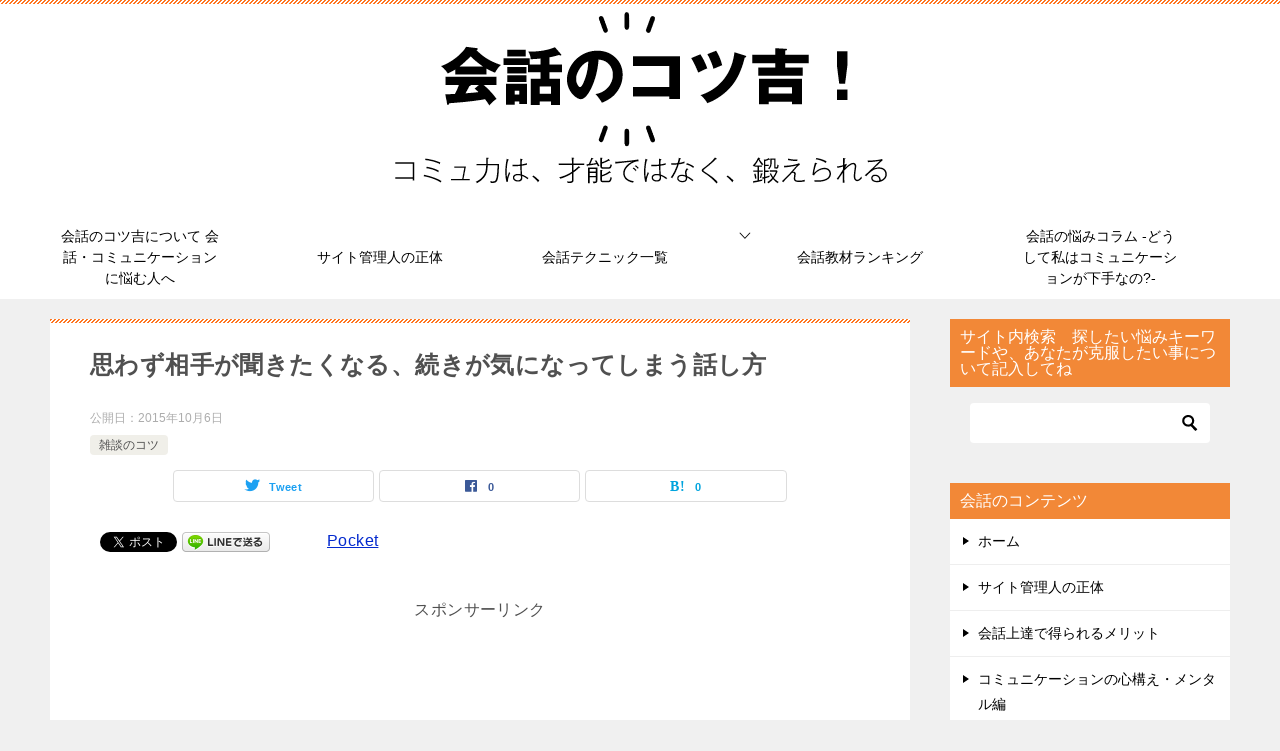

--- FILE ---
content_type: text/html; charset=UTF-8
request_url: https://kaiwanokotsukichi.com/nazekatsudukigakininaruhanashi/
body_size: 20384
content:
<!doctype html>
<html lang="ja"
	prefix="og: https://ogp.me/ns#"  class="col2 layout-footer-show">
<head>
	<meta charset="UTF-8">
	<meta name="viewport" content="width=device-width, initial-scale=1">
	<link rel="profile" href="http://gmpg.org/xfn/11">

	<title>思わず相手が聞きたくなる、続きが気になってしまう話し方 | 会話のコツ吉</title>

		<!-- All in One SEO 4.1.4.5 -->
		<meta name="description" content="スポンサーリンク 話が面白い人は、自分の話に興味を持ってもらう話術に長けている人が多いです。 普通の人と全く同じ話題について話していても、 特に面白味のない、何の変哲もない話だったとしても、 […]" />
		<meta name="robots" content="max-image-preview:large" />
		<link rel="canonical" href="https://kaiwanokotsukichi.com/nazekatsudukigakininaruhanashi/" />
		<meta property="og:locale" content="ja_JP" />
		<meta property="og:site_name" content="会話のコツ吉" />
		<meta property="og:type" content="article" />
		<meta property="og:title" content="思わず相手が聞きたくなる、続きが気になってしまう話し方 | 会話のコツ吉" />
		<meta property="og:description" content="スポンサーリンク 話が面白い人は、自分の話に興味を持ってもらう話術に長けている人が多いです。 普通の人と全く同じ話題について話していても、 特に面白味のない、何の変哲もない話だったとしても、 […]" />
		<meta property="og:url" content="https://kaiwanokotsukichi.com/nazekatsudukigakininaruhanashi/" />
		<meta property="og:image" content="https://kaiwanokotsukichi.com/wp-content/uploads/2017/06/会話のコツ吉.png" />
		<meta property="og:image:secure_url" content="https://kaiwanokotsukichi.com/wp-content/uploads/2017/06/会話のコツ吉.png" />
		<meta property="og:image:width" content="499" />
		<meta property="og:image:height" content="176" />
		<meta property="article:published_time" content="2015-10-06T09:19:10+00:00" />
		<meta property="article:modified_time" content="2015-10-06T09:19:10+00:00" />
		<meta name="twitter:card" content="summary" />
		<meta name="twitter:domain" content="kaiwanokotsukichi.com" />
		<meta name="twitter:title" content="思わず相手が聞きたくなる、続きが気になってしまう話し方 | 会話のコツ吉" />
		<meta name="twitter:description" content="スポンサーリンク 話が面白い人は、自分の話に興味を持ってもらう話術に長けている人が多いです。 普通の人と全く同じ話題について話していても、 特に面白味のない、何の変哲もない話だったとしても、 […]" />
		<meta name="twitter:image" content="https://kaiwanokotsukichi.com/wp-content/uploads/2017/06/会話のコツ吉.png" />
		<script type="application/ld+json" class="aioseo-schema">
			{"@context":"https:\/\/schema.org","@graph":[{"@type":"WebSite","@id":"https:\/\/kaiwanokotsukichi.com\/#website","url":"https:\/\/kaiwanokotsukichi.com\/","name":"\u4f1a\u8a71\u306e\u30b3\u30c4\u5409","inLanguage":"ja","publisher":{"@id":"https:\/\/kaiwanokotsukichi.com\/#organization"}},{"@type":"Organization","@id":"https:\/\/kaiwanokotsukichi.com\/#organization","name":"\u4f1a\u8a71\u306e\u30b3\u30c4\u5409","url":"https:\/\/kaiwanokotsukichi.com\/","logo":{"@type":"ImageObject","@id":"https:\/\/kaiwanokotsukichi.com\/#organizationLogo","url":"https:\/\/i2.wp.com\/kaiwanokotsukichi.com\/wp-content\/uploads\/2017\/06\/\u4f1a\u8a71\u306e\u30b3\u30c4\u5409.png?fit=499%2C176&ssl=1","width":499,"height":176,"caption":"\u4f1a\u8a71\u306e\u30b3\u30c4\u5409\u3000\u30b3\u30df\u30e5\u529b\u306f\u3001\u624d\u80fd\u3067\u306f\u306a\u304f\u3001\u935b\u3048\u3089\u308c\u308b"},"image":{"@id":"https:\/\/kaiwanokotsukichi.com\/#organizationLogo"}},{"@type":"BreadcrumbList","@id":"https:\/\/kaiwanokotsukichi.com\/nazekatsudukigakininaruhanashi\/#breadcrumblist","itemListElement":[{"@type":"ListItem","@id":"https:\/\/kaiwanokotsukichi.com\/#listItem","position":1,"item":{"@type":"WebPage","@id":"https:\/\/kaiwanokotsukichi.com\/","name":"\u30db\u30fc\u30e0","description":"\u5f53\u30b5\u30a4\u30c8\u300c\u4f1a\u8a71\u306e\u30b3\u30c4\u5409\u300d\u306f\u3001\u4eba\u9593\u95a2\u4fc2\u30fb\u4f1a\u8a71\u8853\u30fb\u30b3\u30df\u30e5\u30cb\u30b1\u30fc\u30b7\u30e7\u30f3\u65b9\u6cd5\u3067\u60a9\u307f\u3092\u6301\u3064\u4eba\u306e\u305f\u3081\u306b\u4f5c\u3089\u308c\u307e\u3057\u305f\u3002 \u5143\u3005 [\u2026]","url":"https:\/\/kaiwanokotsukichi.com\/"},"nextItem":"https:\/\/kaiwanokotsukichi.com\/nazekatsudukigakininaruhanashi\/#listItem"},{"@type":"ListItem","@id":"https:\/\/kaiwanokotsukichi.com\/nazekatsudukigakininaruhanashi\/#listItem","position":2,"item":{"@type":"WebPage","@id":"https:\/\/kaiwanokotsukichi.com\/nazekatsudukigakininaruhanashi\/","name":"\u601d\u308f\u305a\u76f8\u624b\u304c\u805e\u304d\u305f\u304f\u306a\u308b\u3001\u7d9a\u304d\u304c\u6c17\u306b\u306a\u3063\u3066\u3057\u307e\u3046\u8a71\u3057\u65b9","description":"\u30b9\u30dd\u30f3\u30b5\u30fc\u30ea\u30f3\u30af \u8a71\u304c\u9762\u767d\u3044\u4eba\u306f\u3001\u81ea\u5206\u306e\u8a71\u306b\u8208\u5473\u3092\u6301\u3063\u3066\u3082\u3089\u3046\u8a71\u8853\u306b\u9577\u3051\u3066\u3044\u308b\u4eba\u304c\u591a\u3044\u3067\u3059\u3002 \u666e\u901a\u306e\u4eba\u3068\u5168\u304f\u540c\u3058\u8a71\u984c\u306b\u3064\u3044\u3066\u8a71\u3057\u3066\u3044\u3066\u3082\u3001 \u7279\u306b\u9762\u767d\u5473\u306e\u306a\u3044\u3001\u4f55\u306e\u5909\u54f2\u3082\u306a\u3044\u8a71\u3060\u3063\u305f\u3068\u3057\u3066\u3082\u3001 [\u2026]","url":"https:\/\/kaiwanokotsukichi.com\/nazekatsudukigakininaruhanashi\/"},"previousItem":"https:\/\/kaiwanokotsukichi.com\/#listItem"}]},{"@type":"Person","@id":"https:\/\/kaiwanokotsukichi.com\/author\/eight_oclok\/#author","url":"https:\/\/kaiwanokotsukichi.com\/author\/eight_oclok\/","name":"eight_oclok","image":{"@type":"ImageObject","@id":"https:\/\/kaiwanokotsukichi.com\/nazekatsudukigakininaruhanashi\/#authorImage","url":"https:\/\/secure.gravatar.com\/avatar\/13891ad738189e89058238b4174f6d55?s=96&d=mm&r=g","width":96,"height":96,"caption":"eight_oclok"}},{"@type":"WebPage","@id":"https:\/\/kaiwanokotsukichi.com\/nazekatsudukigakininaruhanashi\/#webpage","url":"https:\/\/kaiwanokotsukichi.com\/nazekatsudukigakininaruhanashi\/","name":"\u601d\u308f\u305a\u76f8\u624b\u304c\u805e\u304d\u305f\u304f\u306a\u308b\u3001\u7d9a\u304d\u304c\u6c17\u306b\u306a\u3063\u3066\u3057\u307e\u3046\u8a71\u3057\u65b9 | \u4f1a\u8a71\u306e\u30b3\u30c4\u5409","description":"\u30b9\u30dd\u30f3\u30b5\u30fc\u30ea\u30f3\u30af \u8a71\u304c\u9762\u767d\u3044\u4eba\u306f\u3001\u81ea\u5206\u306e\u8a71\u306b\u8208\u5473\u3092\u6301\u3063\u3066\u3082\u3089\u3046\u8a71\u8853\u306b\u9577\u3051\u3066\u3044\u308b\u4eba\u304c\u591a\u3044\u3067\u3059\u3002 \u666e\u901a\u306e\u4eba\u3068\u5168\u304f\u540c\u3058\u8a71\u984c\u306b\u3064\u3044\u3066\u8a71\u3057\u3066\u3044\u3066\u3082\u3001 \u7279\u306b\u9762\u767d\u5473\u306e\u306a\u3044\u3001\u4f55\u306e\u5909\u54f2\u3082\u306a\u3044\u8a71\u3060\u3063\u305f\u3068\u3057\u3066\u3082\u3001 [\u2026]","inLanguage":"ja","isPartOf":{"@id":"https:\/\/kaiwanokotsukichi.com\/#website"},"breadcrumb":{"@id":"https:\/\/kaiwanokotsukichi.com\/nazekatsudukigakininaruhanashi\/#breadcrumblist"},"author":"https:\/\/kaiwanokotsukichi.com\/author\/eight_oclok\/#author","creator":"https:\/\/kaiwanokotsukichi.com\/author\/eight_oclok\/#author","datePublished":"2015-10-06T09:19:10+09:00","dateModified":"2015-10-06T09:19:10+09:00"},{"@type":"Article","@id":"https:\/\/kaiwanokotsukichi.com\/nazekatsudukigakininaruhanashi\/#article","name":"\u601d\u308f\u305a\u76f8\u624b\u304c\u805e\u304d\u305f\u304f\u306a\u308b\u3001\u7d9a\u304d\u304c\u6c17\u306b\u306a\u3063\u3066\u3057\u307e\u3046\u8a71\u3057\u65b9 | \u4f1a\u8a71\u306e\u30b3\u30c4\u5409","description":"\u30b9\u30dd\u30f3\u30b5\u30fc\u30ea\u30f3\u30af \u8a71\u304c\u9762\u767d\u3044\u4eba\u306f\u3001\u81ea\u5206\u306e\u8a71\u306b\u8208\u5473\u3092\u6301\u3063\u3066\u3082\u3089\u3046\u8a71\u8853\u306b\u9577\u3051\u3066\u3044\u308b\u4eba\u304c\u591a\u3044\u3067\u3059\u3002 \u666e\u901a\u306e\u4eba\u3068\u5168\u304f\u540c\u3058\u8a71\u984c\u306b\u3064\u3044\u3066\u8a71\u3057\u3066\u3044\u3066\u3082\u3001 \u7279\u306b\u9762\u767d\u5473\u306e\u306a\u3044\u3001\u4f55\u306e\u5909\u54f2\u3082\u306a\u3044\u8a71\u3060\u3063\u305f\u3068\u3057\u3066\u3082\u3001 [\u2026]","inLanguage":"ja","headline":"\u601d\u308f\u305a\u76f8\u624b\u304c\u805e\u304d\u305f\u304f\u306a\u308b\u3001\u7d9a\u304d\u304c\u6c17\u306b\u306a\u3063\u3066\u3057\u307e\u3046\u8a71\u3057\u65b9","author":{"@id":"https:\/\/kaiwanokotsukichi.com\/author\/eight_oclok\/#author"},"publisher":{"@id":"https:\/\/kaiwanokotsukichi.com\/#organization"},"datePublished":"2015-10-06T09:19:10+09:00","dateModified":"2015-10-06T09:19:10+09:00","articleSection":"\u96d1\u8ac7\u306e\u30b3\u30c4, \u8a71\u306e\u7d9a\u304d\u304c\u6c17\u306b\u306a\u308b\u3000\u7406\u7531, \u7d9a\u304d\u304c\u6c17\u306b\u306a\u308b\u3000\u8a71\u3057\u65b9, \u8a71\u3092\u6700\u5f8c\u307e\u3067\u805e\u3044\u3066\u3082\u3089\u3046","mainEntityOfPage":{"@id":"https:\/\/kaiwanokotsukichi.com\/nazekatsudukigakininaruhanashi\/#webpage"},"isPartOf":{"@id":"https:\/\/kaiwanokotsukichi.com\/nazekatsudukigakininaruhanashi\/#webpage"},"image":{"@type":"ImageObject","@id":"https:\/\/kaiwanokotsukichi.com\/#articleImage","url":"https:\/\/i2.wp.com\/kaiwanokotsukichi.com\/wp-content\/uploads\/2017\/06\/\u4f1a\u8a71\u306e\u30b3\u30c4\u5409.png?fit=499%2C176&ssl=1","width":499,"height":176,"caption":"\u4f1a\u8a71\u306e\u30b3\u30c4\u5409\u3000\u30b3\u30df\u30e5\u529b\u306f\u3001\u624d\u80fd\u3067\u306f\u306a\u304f\u3001\u935b\u3048\u3089\u308c\u308b"}}]}
		</script>
		<!-- All in One SEO -->

    <script>
        var ajaxurl = 'https://kaiwanokotsukichi.com/wp-admin/admin-ajax.php';
        var sns_cnt = true;
            </script>
	<link rel='dns-prefetch' href='//secure.gravatar.com' />
<link rel='dns-prefetch' href='//s.w.org' />
<link rel='dns-prefetch' href='//v0.wordpress.com' />
<link rel='dns-prefetch' href='//i0.wp.com' />
<link rel='dns-prefetch' href='//i1.wp.com' />
<link rel='dns-prefetch' href='//i2.wp.com' />
<link rel="alternate" type="application/rss+xml" title="会話のコツ吉 &raquo; フィード" href="https://kaiwanokotsukichi.com/feed/" />
<link rel="alternate" type="application/rss+xml" title="会話のコツ吉 &raquo; コメントフィード" href="https://kaiwanokotsukichi.com/comments/feed/" />
<link rel="alternate" type="application/rss+xml" title="会話のコツ吉 &raquo; 思わず相手が聞きたくなる、続きが気になってしまう話し方 のコメントのフィード" href="https://kaiwanokotsukichi.com/nazekatsudukigakininaruhanashi/feed/" />
		<script type="text/javascript">
			window._wpemojiSettings = {"baseUrl":"https:\/\/s.w.org\/images\/core\/emoji\/13.1.0\/72x72\/","ext":".png","svgUrl":"https:\/\/s.w.org\/images\/core\/emoji\/13.1.0\/svg\/","svgExt":".svg","source":{"concatemoji":"https:\/\/kaiwanokotsukichi.com\/wp-includes\/js\/wp-emoji-release.min.js?ver=5.8.12"}};
			!function(e,a,t){var n,r,o,i=a.createElement("canvas"),p=i.getContext&&i.getContext("2d");function s(e,t){var a=String.fromCharCode;p.clearRect(0,0,i.width,i.height),p.fillText(a.apply(this,e),0,0);e=i.toDataURL();return p.clearRect(0,0,i.width,i.height),p.fillText(a.apply(this,t),0,0),e===i.toDataURL()}function c(e){var t=a.createElement("script");t.src=e,t.defer=t.type="text/javascript",a.getElementsByTagName("head")[0].appendChild(t)}for(o=Array("flag","emoji"),t.supports={everything:!0,everythingExceptFlag:!0},r=0;r<o.length;r++)t.supports[o[r]]=function(e){if(!p||!p.fillText)return!1;switch(p.textBaseline="top",p.font="600 32px Arial",e){case"flag":return s([127987,65039,8205,9895,65039],[127987,65039,8203,9895,65039])?!1:!s([55356,56826,55356,56819],[55356,56826,8203,55356,56819])&&!s([55356,57332,56128,56423,56128,56418,56128,56421,56128,56430,56128,56423,56128,56447],[55356,57332,8203,56128,56423,8203,56128,56418,8203,56128,56421,8203,56128,56430,8203,56128,56423,8203,56128,56447]);case"emoji":return!s([10084,65039,8205,55357,56613],[10084,65039,8203,55357,56613])}return!1}(o[r]),t.supports.everything=t.supports.everything&&t.supports[o[r]],"flag"!==o[r]&&(t.supports.everythingExceptFlag=t.supports.everythingExceptFlag&&t.supports[o[r]]);t.supports.everythingExceptFlag=t.supports.everythingExceptFlag&&!t.supports.flag,t.DOMReady=!1,t.readyCallback=function(){t.DOMReady=!0},t.supports.everything||(n=function(){t.readyCallback()},a.addEventListener?(a.addEventListener("DOMContentLoaded",n,!1),e.addEventListener("load",n,!1)):(e.attachEvent("onload",n),a.attachEvent("onreadystatechange",function(){"complete"===a.readyState&&t.readyCallback()})),(n=t.source||{}).concatemoji?c(n.concatemoji):n.wpemoji&&n.twemoji&&(c(n.twemoji),c(n.wpemoji)))}(window,document,window._wpemojiSettings);
		</script>
		<style type="text/css">
img.wp-smiley,
img.emoji {
	display: inline !important;
	border: none !important;
	box-shadow: none !important;
	height: 1em !important;
	width: 1em !important;
	margin: 0 .07em !important;
	vertical-align: -0.1em !important;
	background: none !important;
	padding: 0 !important;
}
</style>
	<link rel='stylesheet' id='wp-block-library-css'  href='https://kaiwanokotsukichi.com/wp-includes/css/dist/block-library/style.min.css?ver=5.8.12' type='text/css' media='all' />
<style id='wp-block-library-inline-css' type='text/css'>
.has-text-align-justify{text-align:justify;}
</style>
<link rel='stylesheet' id='mediaelement-css'  href='https://kaiwanokotsukichi.com/wp-includes/js/mediaelement/mediaelementplayer-legacy.min.css?ver=4.2.16' type='text/css' media='all' />
<link rel='stylesheet' id='wp-mediaelement-css'  href='https://kaiwanokotsukichi.com/wp-includes/js/mediaelement/wp-mediaelement.min.css?ver=5.8.12' type='text/css' media='all' />
<link rel='stylesheet' id='contact-form-7-css'  href='https://kaiwanokotsukichi.com/wp-content/plugins/contact-form-7/includes/css/styles.css?ver=5.4.2' type='text/css' media='all' />
<link rel='stylesheet' id='ez-icomoon-css'  href='https://kaiwanokotsukichi.com/wp-content/plugins/easy-table-of-contents/vendor/icomoon/style.min.css?ver=2.0.17' type='text/css' media='all' />
<link rel='stylesheet' id='ez-toc-css'  href='https://kaiwanokotsukichi.com/wp-content/plugins/easy-table-of-contents/assets/css/screen.min.css?ver=2.0.17' type='text/css' media='all' />
<style id='ez-toc-inline-css' type='text/css'>
div#ez-toc-container p.ez-toc-title {font-size: 150%;}div#ez-toc-container p.ez-toc-title {font-weight: 500;}div#ez-toc-container ul li {font-size: 120%;}div#ez-toc-container {background: #fff;border: 1px solid #ddd;}div#ez-toc-container p.ez-toc-title {color: #999;}div#ez-toc-container ul.ez-toc-list a {color: #428bca;}div#ez-toc-container ul.ez-toc-list a:hover {color: #2a6496;}div#ez-toc-container ul.ez-toc-list a:visited {color: #428bca;}
</style>
<link rel='stylesheet' id='keni-style-css'  href='https://kaiwanokotsukichi.com/wp-content/themes/keni80_wp_standard_all_202109302359/style.css?ver=5.8.12' type='text/css' media='all' />
<link rel='stylesheet' id='keni_base-css'  href='https://kaiwanokotsukichi.com/wp-content/themes/keni80_wp_standard_all_202109302359/base.css?ver=5.8.12' type='text/css' media='all' />
<link rel='stylesheet' id='keni-advanced-css'  href='https://kaiwanokotsukichi.com/wp-content/themes/keni80_wp_standard_all_202109302359/advanced.css?ver=5.8.12' type='text/css' media='all' />
<!-- Inline jetpack_facebook_likebox -->
<style id='jetpack_facebook_likebox-inline-css' type='text/css'>
.widget_facebook_likebox {
	overflow: hidden;
}

</style>
<style id='keni_customized_css-inline-css' type='text/css'>
.color01{color: #e5844b;}.color02{color: #ff7621;}.color03{color: #ffc9c7;}.color04{color: #fde7e7;}.color05{color: #ffeeee;}.color06{color: #ffe0de;}.color07{color: #f28837;}q{background: #ffe0de;}table:not(.review-table) thead th{border-color: #ff7621;background-color: #ff7621;}a:hover,a:active,a:focus{color: #e5844b;}.keni-header_wrap{background-image: linear-gradient(-45deg,#fff 25%,#ff7621 25%, #ff7621 50%,#fff 50%, #fff 75%,#ff7621 75%, #ff7621);}.keni-header_cont .header-mail .btn_header{color: #e5844b;}.site-title > a span{color: #e5844b;}.keni-breadcrumb-list li a:hover,.keni-breadcrumb-list li a:active,.keni-breadcrumb-list li a:focus{color: #e5844b;}.keni-section h1:not(.title_no-style){background-image: linear-gradient(-45deg,#fff 25%,#ff7621 25%, #ff7621 50%,#fff 50%, #fff 75%,#ff7621 75%, #ff7621);}.archive_title{background-image: linear-gradient(-45deg,#fff 25%,#ff7621 25%, #ff7621 50%,#fff 50%, #fff 75%,#ff7621 75%, #ff7621);} h2:not(.title_no-style){background: #ff7621;}.profile-box-title {background: #ff7621;}.keni-related-title {background: #ff7621;}.comments-area h2 {background: #ff7621;}h3:not(.title_no-style){border-top-color: #ff7621;border-bottom-color: #ff7621;color: #e5844b;}h4:not(.title_no-style){border-bottom-color: #ff7621;color: #e5844b;}h5:not(.title_no-style){color: #e5844b;}.keni-section h1 a:hover,.keni-section h1 a:active,.keni-section h1 a:focus,.keni-section h3 a:hover,.keni-section h3 a:active,.keni-section h3 a:focus,.keni-section h4 a:hover,.keni-section h4 a:active,.keni-section h4 a:focus,.keni-section h5 a:hover,.keni-section h5 a:active,.keni-section h5 a:focus,.keni-section h6 a:hover,.keni-section h6 a:active,.keni-section h6 a:focus{color: #e5844b;}.keni-section .sub-section_title {background: #f28837;}.btn_style01{border-color: #e5844b;color: #e5844b;}.btn_style02{border-color: #e5844b;color: #e5844b;}.btn_style03{background: #ff7621;}.entry-list .entry_title a:hover,.entry-list .entry_title a:active,.entry-list .entry_title a:focus{color: #e5844b;}.ently_read-more .btn{border-color: #e5844b;color: #e5844b;}.profile-box{background-color: #ffeeee;}.advance-billing-box_next-title{color: #ffc9c7;}.step-chart li:nth-child(2){background-color: #fde7e7;}.step-chart_style01 li:nth-child(2)::after,.step-chart_style02 li:nth-child(2)::after{border-top-color: #fde7e7;}.step-chart li:nth-child(3){background-color: #ffc9c7;}.step-chart_style01 li:nth-child(3)::after,.step-chart_style02 li:nth-child(3)::after{border-top-color: #ffc9c7;}.step-chart li:nth-child(4){background-color: #ff7621;}.step-chart_style01 li:nth-child(4)::after,.step-chart_style02 li:nth-child(4)::after{border-top-color: #ff7621;}.toc-area_inner .toc-area_list > li::before{background: #ff7621;}.toc_title{color: #e5844b;}.list_style02 li::before{background: #ff7621;}.dl_style02 dt{background: #ff7621;}.dl_style02 dd{background: #fde7e7;}.accordion-list dt{background: #ff7621;}.ranking-list .review_desc_title{color: #e5844b;}.review_desc{background-color: #ffeeee;}.item-box .item-box_title{color: #e5844b;}.item-box02{background-image: linear-gradient(-45deg,#fff 25%,#ff7621 25%, #ff7621 50%,#fff 50%, #fff 75%,#ff7621 75%, #ff7621);}.item-box02 .item-box_inner{background-color: #ffeeee;}.item-box02 .item-box_title{background-color: #ff7621;}.item-box03 .item-box_title{background-color: #ff7621;}.box_style01{background-image: linear-gradient(-45deg,#fff 25%,#ff7621 25%, #ff7621 50%,#fff 50%, #fff 75%,#ff7621 75%, #ff7621);}.box_style01 .box_inner{background-color: #ffeeee;}.box_style03{background: #ffeeee;}.box_style06{background-color: #ffeeee;}.cast-box{background-image: linear-gradient(-45deg,#fff 25%,#ff7621 25%, #ff7621 50%,#fff 50%, #fff 75%,#ff7621 75%, #ff7621);}.cast-box .cast_name,.cast-box_sub .cast_name{color: #e5844b;}.widget .cast-box_sub .cast-box_sub_title{background-image: linear-gradient(-45deg,#ff7621 25%, #ff7621 50%,#fff 50%, #fff 75%,#ff7621 75%, #ff7621);}.voice_styl02{background-color: #ffeeee;}.voice_styl03{background-image: linear-gradient(-45deg,#fff 25%,#ffeeee 25%, #ffeeee 50%,#fff 50%, #fff 75%,#ffeeee 75%, #ffeeee);}.voice-box .voice_title{color: #e5844b;}.chat_style02 .bubble{background-color: #ff7621;}.chat_style02 .bubble .bubble_in{border-color: #ff7621;}.related-entry-list .related-entry_title a:hover,.related-entry-list .related-entry_title a:active,.related-entry-list .related-entry_title a:focus{color: #e5844b;}.interval01 span{background-color: #ff7621;}.interval02 span{background-color: #ff7621;}.page-nav .current,.page-nav li a:hover,.page-nav li a:active,.page-nav li a:focus{background: #ff7621;}.page-nav-bf .page-nav_next:hover,.page-nav-bf .page-nav_next:active,.page-nav-bf .page-nav_next:focus,.page-nav-bf .page-nav_prev:hover,.page-nav-bf .page-nav_prev:active,.page-nav-bf .page-nav_prev:focus{color: #e5844b;}.nav-links .nav-next a:hover, .nav-links .nav-next a:active, .nav-links .nav-next a:focus, .nav-links .nav-previous a:hover, .nav-links .nav-previous a:active, .nav-links .nav-previous a:focus {color: #e5844b; text-decoration: 'underline'; }.commentary-box .commentary-box_title{color: #ff7621;}.calendar tfoot td a:hover,.calendar tfoot td a:active,.calendar tfoot td a:focus{color: #e5844b;}.form-mailmaga .form-mailmaga_title{color: #ff7621;}.form-login .form-login_title{color: #ff7621;}.form-login-item .form-login_title{color: #ff7621;}.contact-box{background-image: linear-gradient(-45deg,#fff 25%, #ff7621 25%, #ff7621 50%,#fff 50%, #fff 75%,#ff7621 75%, #ff7621);}.contact-box_inner{background-color: #ffeeee;}.contact-box .contact-box-title{background-color: #ff7621;}.contact-box_tel{color: #e5844b;}.widget_recent_entries .keni-section ul li a:hover,.widget_recent_entries .keni-section ul li a:active,.widget_recent_entries .keni-section ul li a:focus,.widget_archive .keni-section > ul li a:hover,.widget_archive .keni-section > ul li a:active,.widget_archive .keni-section > ul li a:focus,.widget_categories .keni-section > ul li a:hover,.widget_categories .keni-section > ul li a:active,.widget_categories .keni-section > ul li a:focus{color: #e5844b;}.tagcloud a::before{color: #e5844b;}.widget_recent_entries_img .list_widget_recent_entries_img .widget_recent_entries_img_entry_title a:hover,.widget_recent_entries_img .list_widget_recent_entries_img .widget_recent_entries_img_entry_title a:active,.widget_recent_entries_img .list_widget_recent_entries_img .widget_recent_entries_img_entry_title a:focus{color: #e5844b;}.keni-link-card_title a:hover,.keni-link-card_title a:active,.keni-link-card_title a:focus{color: #e5844b;}@media (min-width : 768px){.keni-gnav_inner li a:hover,.keni-gnav_inner li a:active,.keni-gnav_inner li a:focus{border-bottom-color: #ff7621;}.step-chart_style02 li:nth-child(2)::after{border-left-color: #fde7e7;}.step-chart_style02 li:nth-child(3)::after{border-left-color: #ffc9c7;}.step-chart_style02 li:nth-child(4)::after{border-left-color: #ff7621;}.col1 .contact-box_tel{color: #e5844b;}.step-chart_style02 li:nth-child(1)::after,.step-chart_style02 li:nth-child(2)::after,.step-chart_style02 li:nth-child(3)::after,.step-chart_style02 li:nth-child(4)::after{border-top-color: transparent;}}@media (min-width : 920px){.contact-box_tel{color: #e5844b;}}
</style>
<link rel='stylesheet' id='social-logos-css'  href='https://kaiwanokotsukichi.com/wp-content/plugins/jetpack/_inc/social-logos/social-logos.min.css?ver=10.1.2' type='text/css' media='all' />
<link rel='stylesheet' id='jetpack_css-css'  href='https://kaiwanokotsukichi.com/wp-content/plugins/jetpack/css/jetpack.css?ver=10.1.2' type='text/css' media='all' />
<link rel="canonical" href="https://kaiwanokotsukichi.com/nazekatsudukigakininaruhanashi/" />
<link rel="https://api.w.org/" href="https://kaiwanokotsukichi.com/wp-json/" /><link rel="alternate" type="application/json" href="https://kaiwanokotsukichi.com/wp-json/wp/v2/posts/269" /><link rel="EditURI" type="application/rsd+xml" title="RSD" href="https://kaiwanokotsukichi.com/xmlrpc.php?rsd" />
<link rel='shortlink' href='https://wp.me/p8OHMc-4l' />
<link rel="alternate" type="application/json+oembed" href="https://kaiwanokotsukichi.com/wp-json/oembed/1.0/embed?url=https%3A%2F%2Fkaiwanokotsukichi.com%2Fnazekatsudukigakininaruhanashi%2F" />
<link rel="alternate" type="text/xml+oembed" href="https://kaiwanokotsukichi.com/wp-json/oembed/1.0/embed?url=https%3A%2F%2Fkaiwanokotsukichi.com%2Fnazekatsudukigakininaruhanashi%2F&#038;format=xml" />
<meta property="fb:app_id" content="118445218742353"/><style type='text/css'>img#wpstats{display:none}</style>
		<meta name="description" content="スポンサーリンク 話が面白い人は、自分の話に興味を持ってもらう話術に長けている人が多いです。 &nbsp; &nbsp; 普通の人と全く同じ話題について話していても、 特に面白味のない、何の変哲もない話だったとしても、  …">
        <!--OGP-->
		<meta property="og:type" content="article" />
<meta property="og:url" content="https://kaiwanokotsukichi.com/nazekatsudukigakininaruhanashi/" />
        <meta property="og:title" content="思わず相手が聞きたくなる、続きが気になってしまう話し方 | 会話のコツ吉"/>
        <meta property="og:description" content="スポンサーリンク 話が面白い人は、自分の話に興味を持ってもらう話術に長けている人が多いです。 &nbsp; &nbsp; 普通の人と全く同じ話題について話していても、 特に面白味のない、何の変哲もない話だったとしても、  …">
        <meta property="og:site_name" content="会話のコツ吉">
        <meta property="og:image" content="https://kaiwanokotsukichi.com/wp-content/themes/keni80_wp_standard_all_202109302359/images/ogp-default.jpg">
		            <meta property="og:image:type" content="image/jpeg">
			            <meta property="og:image:width" content="1200">
            <meta property="og:image:height" content="630">
			        <meta property="og:locale" content="ja_JP">
		        <!--OGP-->
		
<!-- BEGIN: WP Social Bookmarking Light HEAD --><script>
    (function (d, s, id) {
        var js, fjs = d.getElementsByTagName(s)[0];
        if (d.getElementById(id)) return;
        js = d.createElement(s);
        js.id = id;
        js.src = "//connect.facebook.net/en_US/sdk.js#xfbml=1&version=v2.7";
        fjs.parentNode.insertBefore(js, fjs);
    }(document, 'script', 'facebook-jssdk'));
</script>
<style type="text/css">.wp_social_bookmarking_light{
    border: 0 !important;
    padding: 10px 0 20px 0 !important;
    margin: 0 !important;
}
.wp_social_bookmarking_light div{
    float: left !important;
    border: 0 !important;
    padding: 0 !important;
    margin: 0 5px 0px 0 !important;
    min-height: 30px !important;
    line-height: 18px !important;
    text-indent: 0 !important;
}
.wp_social_bookmarking_light img{
    border: 0 !important;
    padding: 0;
    margin: 0;
    vertical-align: top !important;
}
.wp_social_bookmarking_light_clear{
    clear: both !important;
}
#fb-root{
    display: none;
}
.wsbl_facebook_like iframe{
    max-width: none !important;
}
.wsbl_pinterest a{
    border: 0px !important;
}
</style>
<!-- END: WP Social Bookmarking Light HEAD -->
<style type="text/css" id="wp-custom-css">.keni-header .site-title,
.keni-header_col1 .site-title{
float: none;
max-width: 100%;
text-align: center;
}

.keni-header_col1 .keni-header_cont{
max-width: 100%;
}

.keni-header_col2 .keni-header_cont{
display: none;
}



@media (min-width : 768px){
	.keni-gnav_inner ul{
		text-align: center;/*文字中央寄せ*/
	}
	.keni-gnav_inner li a {
		width: 200px;/*ボタン幅200pxの指定*/
	}
}</style></head>

<body class="post-template-default single single-post postid-269 single-format-standard wp-custom-logo"><!--ページの属性-->

<div id="top" class="keni-container">

<!--▼▼ ヘッダー ▼▼-->
<div class="keni-header_wrap">
	<div class="keni-header_outer">
		
		<header class="keni-header keni-header_col1">
			<div class="keni-header_inner">

							<p class="site-title"><a href="https://kaiwanokotsukichi.com/" rel="home"><img src="https://i2.wp.com/kaiwanokotsukichi.com/wp-content/uploads/2017/06/会話のコツ吉.png?fit=499%2C176&ssl=1" alt="会話のコツ吉"width='499' height='176'></a></p>
			
			<div class="keni-header_cont">
						</div>

			</div><!--keni-header_inner-->
		</header><!--keni-header-->	</div><!--keni-header_outer-->
</div><!--keni-header_wrap-->
<!--▲▲ ヘッダー ▲▲-->

<div id="click-space"></div>

<!--▼▼ グローバルナビ ▼▼-->
<div class="keni-gnav_wrap">
	<div class="keni-gnav_outer">
		<nav class="keni-gnav">
			<div class="keni-gnav_inner">

				<ul id="menu" class="keni-gnav_cont">
				<li id="menu-item-3273" class="menu-item menu-item-type-post_type menu-item-object-page menu-item-home menu-item-3273"><a href="https://kaiwanokotsukichi.com/">会話のコツ吉について 会話・コミュニケーションに悩む人へ</a></li>
<li id="menu-item-3274" class="menu-item menu-item-type-post_type menu-item-object-page menu-item-3274"><a href="https://kaiwanokotsukichi.com/kaiwanokotsukichitoha/">サイト管理人の正体</a></li>
<li id="menu-item-3298" class="menu-item menu-item-type-post_type menu-item-object-page menu-item-has-children menu-item-3298"><a href="https://kaiwanokotsukichi.com/%e4%bc%9a%e8%a9%b1%e3%83%86%e3%82%af%e3%83%8b%e3%83%83%e3%82%af%e8%a8%98%e4%ba%8b%e4%b8%80%e8%a6%a7/">会話テクニック一覧</a>
<ul class="sub-menu">
	<li id="menu-item-3300" class="menu-item menu-item-type-post_type menu-item-object-page menu-item-3300"><a href="https://kaiwanokotsukichi.com/%e3%82%b3%e3%83%9f%e3%83%a5%e3%83%8b%e3%82%b1%e3%83%bc%e3%82%b7%e3%83%a7%e3%83%b3%e3%81%ae%e5%bf%83%e6%a7%8b%e3%81%88%e3%83%bb%e3%83%a1%e3%83%b3%e3%82%bf%e3%83%ab%e7%b7%a8/">コミュニケーションの心構え・メンタル編</a></li>
	<li id="menu-item-3303" class="menu-item menu-item-type-post_type menu-item-object-page menu-item-3303"><a href="https://kaiwanokotsukichi.com/%e4%bc%9a%e8%a9%b1%e4%b8%8a%e9%81%94%e3%81%a7%e5%be%97%e3%82%89%e3%82%8c%e3%82%8b%e3%83%a1%e3%83%aa%e3%83%83%e3%83%88/">会話上達で得られるメリット</a></li>
	<li id="menu-item-3311" class="menu-item menu-item-type-post_type menu-item-object-page menu-item-3311"><a href="https://kaiwanokotsukichi.com/%e8%a9%b1%e3%81%97%e6%96%b9%e3%81%ae%e3%82%b3%e3%83%84/">話し方のコツ</a></li>
	<li id="menu-item-3309" class="menu-item menu-item-type-post_type menu-item-object-page menu-item-3309"><a href="https://kaiwanokotsukichi.com/%e8%81%9e%e3%81%8d%e6%96%b9%e3%81%ae%e3%82%b3%e3%83%84/">聞き方のコツ</a></li>
	<li id="menu-item-3312" class="menu-item menu-item-type-post_type menu-item-object-page menu-item-3312"><a href="https://kaiwanokotsukichi.com/%e9%9b%91%e8%ab%87%e3%81%ae%e3%82%b3%e3%83%84/">雑談のコツ</a></li>
	<li id="menu-item-3301" class="menu-item menu-item-type-post_type menu-item-object-page menu-item-3301"><a href="https://kaiwanokotsukichi.com/%e4%ba%ba%e3%81%ab%e5%a5%bd%e3%81%8b%e3%82%8c%e3%82%8b%e4%bc%9a%e8%a9%b1%e3%81%ae%e3%82%b3%e3%83%84/">人に好かれる会話のコツ</a></li>
	<li id="menu-item-3299" class="menu-item menu-item-type-post_type menu-item-object-page menu-item-3299"><a href="https://kaiwanokotsukichi.com/%e3%81%bb%e3%82%81%e6%96%b9%e3%81%ae%e3%82%b3%e3%83%84/">ほめ方のコツ</a></li>
	<li id="menu-item-3307" class="menu-item menu-item-type-post_type menu-item-object-page menu-item-3307"><a href="https://kaiwanokotsukichi.com/%e7%94%b7%e6%80%a7%e3%81%a8%e3%81%ae%e4%bc%9a%e8%a9%b1%e3%81%ae%e3%82%b3%e3%83%84/">男性との会話のコツ</a></li>
	<li id="menu-item-3305" class="menu-item menu-item-type-post_type menu-item-object-page menu-item-3305"><a href="https://kaiwanokotsukichi.com/%e5%a5%b3%e6%80%a7%e3%81%a8%e3%81%ae%e4%bc%9a%e8%a9%b1%e3%81%ae%e3%82%b3%e3%83%84/">女性との会話のコツ</a></li>
	<li id="menu-item-3304" class="menu-item menu-item-type-post_type menu-item-object-page menu-item-3304"><a href="https://kaiwanokotsukichi.com/%e4%bc%9a%e8%a9%b1%e4%b8%ad%e3%81%ae%e3%83%aa%e3%82%a2%e3%82%af%e3%82%b7%e3%83%a7%e3%83%b3%e3%81%ae%e3%82%b3%e3%83%84/">会話中のリアクション・ジェスチャーのコツ</a></li>
	<li id="menu-item-3302" class="menu-item menu-item-type-post_type menu-item-object-page menu-item-3302"><a href="https://kaiwanokotsukichi.com/%e5%88%9d%e5%af%be%e9%9d%a2%e3%81%ab%e6%9c%89%e5%8a%b9%e3%81%aa%e4%bc%9a%e8%a9%b1%e3%81%ae%e3%82%b3%e3%83%84/">会話ネタの作り方・広げ方</a></li>
	<li id="menu-item-3306" class="menu-item menu-item-type-post_type menu-item-object-page menu-item-3306"><a href="https://kaiwanokotsukichi.com/%e5%bf%83%e7%90%86%e5%ad%a6%e3%81%8b%e3%82%89%e5%ad%a6%e3%81%b6%e4%bc%9a%e8%a9%b1%e3%81%ae%e3%82%b3%e3%83%84/">心理学から学ぶ会話のコツ</a></li>
	<li id="menu-item-3310" class="menu-item menu-item-type-post_type menu-item-object-page menu-item-3310"><a href="https://kaiwanokotsukichi.com/%e8%a9%b1%e3%81%97%e6%96%b9%e3%81%ae%e3%82%af%e3%82%bb%e3%82%92%e6%b2%bb%e3%81%99%e3%82%b3%e3%83%84/">話し方のクセを治すコツ</a></li>
	<li id="menu-item-3308" class="menu-item menu-item-type-post_type menu-item-object-page menu-item-3308"><a href="https://kaiwanokotsukichi.com/%e7%a4%be%e4%bc%9a%e3%81%a7%e5%87%ba%e4%b8%96%e3%81%99%e3%82%8b%e4%bc%9a%e8%a9%b1%e3%81%ae%e3%82%b3%e3%83%84/">社会で出世する会話のコツ</a></li>
</ul>
</li>
<li id="menu-item-3281" class="menu-item menu-item-type-post_type menu-item-object-page menu-item-3281"><a href="https://kaiwanokotsukichi.com/%e4%bc%9a%e8%a9%b1%e4%b8%8b%e6%89%8b%e3%81%8b%e3%82%89%e4%bc%9a%e8%a9%b1%e4%b8%8a%e6%89%8b%e3%81%b8%e4%bc%9a%e8%a9%b1%e6%95%99%e6%9d%90%e3%83%a9%e3%83%b3%e3%82%ad%e3%83%b3%e3%82%b0%e3%83%bb%e5%8f%a3/">会話教材ランキング</a></li>
<li id="menu-item-3275" class="menu-item menu-item-type-post_type menu-item-object-page menu-item-3275"><a href="https://kaiwanokotsukichi.com/%e4%bc%9a%e8%a9%b1%e3%81%ae%e6%82%a9%e3%81%bf%e3%82%b3%e3%83%a9%e3%83%a0-%e3%81%a9%e3%81%86%e3%81%97%e3%81%a6%e7%a7%81%e3%81%af%e3%82%b3%e3%83%9f%e3%83%a5%e3%83%8b%e3%82%b1%e3%83%bc%e3%82%b7%e3%83%a7/">会話の悩みコラム -どうして私はコミュニケーションが下手なの?-</a></li>
				<li class="menu-search"><div class="search-box">
	<form role="search" method="get" id="keni_search" class="searchform" action="https://kaiwanokotsukichi.com/">
		<input type="text" value="" name="s" aria-label="検索"><button class="btn-search"><img src="https://kaiwanokotsukichi.com/wp-content/themes/keni80_wp_standard_all_202109302359/images/icon/search_black.svg" width="18" height="18" alt="検索"></button>
	</form>
</div></li>
				</ul>
			</div>
			<div class="keni-gnav_btn_wrap">
				<div class="keni-gnav_btn"><span class="keni-gnav_btn_icon-open"></span></div>
			</div>
		</nav>
	</div>
</div>



<div class="keni-main_wrap">
	<div class="keni-main_outer">

		<!--▼▼ メインコンテンツ ▼▼-->
		<main id="main" class="keni-main">
			<div class="keni-main_inner">

				<aside class="free-area free-area_before-title">
									</aside><!-- #secondary -->

		<article class="post-269 post type-post status-publish format-standard category-12 tag-264 tag-265 tag-266 keni-section" itemscope itemtype="http://schema.org/Article">
<meta itemscope itemprop="mainEntityOfPage"  itemType="https://schema.org/WebPage" itemid="https://kaiwanokotsukichi.com/nazekatsudukigakininaruhanashi/" />

<div class="keni-section_wrap article_wrap">
	<div class="keni-section">

		<header class="article-header">
			<h1 class="entry_title" itemprop="headline">思わず相手が聞きたくなる、続きが気になってしまう話し方</h1>
			<div class="entry_status">
		<ul class="entry_date">
				<li class="entry_date_item">公開日：<time itemprop="datePublished" datetime="2015-10-06T18:19:10+09:00" content="2015-10-06T18:19:10+09:00">2015年10月6日</time></li>	</ul>
		<ul class="entry_category">
		<li class="entry_category_item %e9%9b%91%e8%ab%87%e3%81%ae%e3%82%b3%e3%83%84"><a href="https://kaiwanokotsukichi.com/category/%e9%9b%91%e8%ab%87%e3%81%ae%e3%82%b3%e3%83%84/">雑談のコツ</a></li>	</ul>
</div>						<aside class="sns-btn_wrap">
	        <div class="sns-btn_tw" data-url="https://kaiwanokotsukichi.com/nazekatsudukigakininaruhanashi/" data-title="%E6%80%9D%E3%82%8F%E3%81%9A%E7%9B%B8%E6%89%8B%E3%81%8C%E8%81%9E%E3%81%8D%E3%81%9F%E3%81%8F%E3%81%AA%E3%82%8B%E3%80%81%E7%B6%9A%E3%81%8D%E3%81%8C%E6%B0%97%E3%81%AB%E3%81%AA%E3%81%A3%E3%81%A6%E3%81%97%E3%81%BE%E3%81%86%E8%A9%B1%E3%81%97%E6%96%B9+%7C+%E4%BC%9A%E8%A9%B1%E3%81%AE%E3%82%B3%E3%83%84%E5%90%89"></div>
        <div class="sns-btn_fb" data-url="https://kaiwanokotsukichi.com/nazekatsudukigakininaruhanashi/" data-title="%E6%80%9D%E3%82%8F%E3%81%9A%E7%9B%B8%E6%89%8B%E3%81%8C%E8%81%9E%E3%81%8D%E3%81%9F%E3%81%8F%E3%81%AA%E3%82%8B%E3%80%81%E7%B6%9A%E3%81%8D%E3%81%8C%E6%B0%97%E3%81%AB%E3%81%AA%E3%81%A3%E3%81%A6%E3%81%97%E3%81%BE%E3%81%86%E8%A9%B1%E3%81%97%E6%96%B9+%7C+%E4%BC%9A%E8%A9%B1%E3%81%AE%E3%82%B3%E3%83%84%E5%90%89"></div>
        <div class="sns-btn_hatena" data-url="https://kaiwanokotsukichi.com/nazekatsudukigakininaruhanashi/" data-title="%E6%80%9D%E3%82%8F%E3%81%9A%E7%9B%B8%E6%89%8B%E3%81%8C%E8%81%9E%E3%81%8D%E3%81%9F%E3%81%8F%E3%81%AA%E3%82%8B%E3%80%81%E7%B6%9A%E3%81%8D%E3%81%8C%E6%B0%97%E3%81%AB%E3%81%AA%E3%81%A3%E3%81%A6%E3%81%97%E3%81%BE%E3%81%86%E8%A9%B1%E3%81%97%E6%96%B9+%7C+%E4%BC%9A%E8%A9%B1%E3%81%AE%E3%82%B3%E3%83%84%E5%90%89"></div>
		</aside>					</header><!-- .article-header -->

		<div class="article-body" itemprop="articleBody">
			
			<div class='wp_social_bookmarking_light'>        <div class="wsbl_facebook_like"><div id="fb-root"></div><fb:like href="https://kaiwanokotsukichi.com/nazekatsudukigakininaruhanashi/" layout="button_count" action="like" width="100" share="false" show_faces="false" ></fb:like></div>        <div class="wsbl_facebook_share"><div id="fb-root"></div><fb:share-button href="https://kaiwanokotsukichi.com/nazekatsudukigakininaruhanashi/" type="button_count" ></fb:share-button></div>        <div class="wsbl_twitter"><a href="https://twitter.com/share" class="twitter-share-button" data-url="https://kaiwanokotsukichi.com/nazekatsudukigakininaruhanashi/" data-text="思わず相手が聞きたくなる、続きが気になってしまう話し方">Tweet</a></div>        <div class="wsbl_line"><a href='http://line.me/R/msg/text/?%E6%80%9D%E3%82%8F%E3%81%9A%E7%9B%B8%E6%89%8B%E3%81%8C%E8%81%9E%E3%81%8D%E3%81%9F%E3%81%8F%E3%81%AA%E3%82%8B%E3%80%81%E7%B6%9A%E3%81%8D%E3%81%8C%E6%B0%97%E3%81%AB%E3%81%AA%E3%81%A3%E3%81%A6%E3%81%97%E3%81%BE%E3%81%86%E8%A9%B1%E3%81%97%E6%96%B9%0D%0Ahttps%3A%2F%2Fkaiwanokotsukichi.com%2Fnazekatsudukigakininaruhanashi%2F' title='LINEで送る' rel=nofollow class='wp_social_bookmarking_light_a' ><img src='https://i1.wp.com/kaiwanokotsukichi.com/wp-content/plugins/wp-social-bookmarking-light/public/images/line88x20.png?resize=88%2C20&#038;ssl=1' alt='LINEで送る' title='LINEで送る' width='88' height='20' class='wp_social_bookmarking_light_img' data-recalc-dims="1" /></a></div>        <div class="wsbl_hatena_button"><a href="//b.hatena.ne.jp/entry/https://kaiwanokotsukichi.com/nazekatsudukigakininaruhanashi/" class="hatena-bookmark-button" data-hatena-bookmark-title="思わず相手が聞きたくなる、続きが気になってしまう話し方" data-hatena-bookmark-layout="simple-balloon" title="このエントリーをはてなブックマークに追加"> <img src="https://i2.wp.com/b.hatena.ne.jp/images/entry-button/button-only@2x.png?resize=20%2C20" alt="このエントリーをはてなブックマークに追加" width="20" height="20" style="border: none;" data-recalc-dims="1" /></a><script type="text/javascript" src="//b.hatena.ne.jp/js/bookmark_button.js" charset="utf-8" async="async"></script></div>        <div class="wsbl_pocket"><a href="https://getpocket.com/save" class="pocket-btn" data-lang="en" data-save-url="https://kaiwanokotsukichi.com/nazekatsudukigakininaruhanashi/" data-pocket-count="none" data-pocket-align="left" >Pocket</a><script type="text/javascript">!function(d,i){if(!d.getElementById(i)){var j=d.createElement("script");j.id=i;j.src="https://widgets.getpocket.com/v1/j/btn.js?v=1";var w=d.getElementById(i);d.body.appendChild(j);}}(document,"pocket-btn-js");</script></div></div>
<br class='wp_social_bookmarking_light_clear' />

<!-- Quick Adsense WordPress Plugin: http://quickadsense.com/ -->
<div class="d61c1f4ca810484c7ab4582f5385fb7e" data-index="1" style="float: none; margin:10px 0 10px 0; text-align:center;">
スポンサーリンク<br/>
<script async src="//pagead2.googlesyndication.com/pagead/js/adsbygoogle.js"></script>
<!-- 会話のコツ吉　記事上 -->
<ins class="adsbygoogle"
     style="display:block;max-width:336px;"
     data-ad-client="ca-pub-4406094458398537"
     data-ad-slot="6403772208"
     data-ad-format="rectangle"></ins>
<script>
(adsbygoogle = window.adsbygoogle || []).push({});
</script>
</div>
<p>話が面白い人は、<span style="color: #ff0000;"><strong>自分の話に興味を持ってもらう話術</strong></span>に長けている人が多いです。</p>
<p>&nbsp;</p>
<p>&nbsp;</p>
<p>普通の人と全く同じ話題について話していても、</p>
<p>特に面白味のない、何の変哲もない話だったとしても、</p>
<p>聞き手が気になって続きを聞こう聞こうと興味を持ってしまうのです。</p>
<p>&nbsp;</p>
<p>&nbsp;</p>
<p>しかし、この<strong>「続きが気になってしょうがなくなる話術」</strong>も</p>
<p>蓋を開けてしまえば、<span style="color: #ff0000;"><strong>誰でも使える簡単なテクニック</strong></span>が隠されていたことが分かります。</p>
<p>&nbsp;</p>
<p>&nbsp;</p>
<div id="ez-toc-container" class="ez-toc-v2_0_17 counter-hierarchy counter-decimal">
<div class="ez-toc-title-container">
<p class="ez-toc-title">もくじ</p>
<span class="ez-toc-title-toggle"><a class="ez-toc-pull-right ez-toc-btn ez-toc-btn-xs ez-toc-btn-default ez-toc-toggle" style="display: none;"><i class="ez-toc-glyphicon ez-toc-icon-toggle"></i></a></span></div>
<nav><ul class="ez-toc-list ez-toc-list-level-1"><ul class="ez-toc-list-level-3"><li class="ez-toc-heading-level-3"><a class="ez-toc-link ez-toc-heading-1" href="#%E6%9C%AC%E5%BD%93%E3%81%AF%E9%9D%A2%E7%99%BD%E3%81%8F%E3%81%AA%E3%81%84%E8%A9%B1%E3%81%AE%E3%81%AF%E3%81%9A%E3%81%AA%E3%81%AE%E3%81%AB%E3%80%81%E3%81%A9%E3%81%86%E3%81%97%E3%81%A6%E3%82%82%E7%B6%9A%E3%81%8D%E3%81%8C%E8%81%9E%E3%81%8D%E3%81%9F%E3%81%8F%E3%81%AA%E3%82%8B%E4%BC%9A%E8%A9%B1%E3%81%AE%E3%82%B3%E3%83%84" title="本当は面白くない話のはずなのに、どうしても続きが聞きたくなる会話のコツ">本当は面白くない話のはずなのに、どうしても続きが聞きたくなる会話のコツ</a></li><li class="ez-toc-page-1 ez-toc-heading-level-3"><a class="ez-toc-link ez-toc-heading-2" href="#%E7%9B%B8%E6%89%8B%E3%81%AB%E8%A9%B1%E3%82%92%E8%81%9E%E3%81%84%E3%81%A6%E3%82%82%E3%82%89%E3%81%84%E3%81%9F%E3%81%84%E3%81%AA%E3%82%89%E3%80%81%E3%82%A4%E3%83%B3%E3%83%91%E3%82%AF%E3%83%88%E3%81%AE%E3%81%82%E3%82%8B%E9%83%A8%E5%88%86%E3%82%92%E5%85%88%E3%81%AB%E8%A9%B1%E3%81%99" title="相手に話を聞いてもらいたいなら、インパクトのある部分を先に話す">相手に話を聞いてもらいたいなら、インパクトのある部分を先に話す</a></li></ul></li><li class="ez-toc-page-1 ez-toc-heading-level-2"><a class="ez-toc-link ez-toc-heading-3" href="#%E5%AD%A6%E6%A0%A1%E3%81%A7%E3%82%82%E5%8F%8B%E9%81%94%E4%BD%9C%E3%82%8C%E3%81%9A%E3%80%81%E4%BC%9A%E7%A4%BE%E5%93%A1%E6%99%82%E4%BB%A3%E3%82%82%E4%B8%8A%E5%8F%B8%E3%82%84%E9%83%A8%E4%B8%8B%E3%81%A8%E4%B8%8A%E6%89%8B%E3%81%8F%E3%81%84%E3%81%8B%E3%81%AA%E3%81%8B%E3%81%A3%E3%81%9F%E7%AE%A1%E7%90%86%E4%BA%BA%E3%81%8C%E8%AA%B0%E3%81%A8%E3%81%A7%E3%82%82%E4%BB%B2%E8%89%AF%E3%81%8F%E8%A9%B1%E3%81%9B%E3%82%8B%E3%82%88%E3%81%86%E3%81%AB%E3%81%AA%E3%82%8A%E3%80%81%E4%BA%BA%E7%94%9F%E3%81%8C%E6%80%9D%E3%81%84%E9%80%9A%E3%82%8A%E3%81%AB%E8%A1%8C%E3%81%8F%E3%82%88%E3%81%86%E3%81%AB%E3%81%AA%E3%81%A3%E3%81%9F%E7%A7%98%E8%A8%A3%E3%81%A8%E3%81%AF%EF%BC%9F" title="学校でも友達作れず、会社員時代も上司や部下と上手くいかなかった管理人が誰とでも仲良く話せるようになり、人生が思い通りに行くようになった秘訣とは？">学校でも友達作れず、会社員時代も上司や部下と上手くいかなかった管理人が誰とでも仲良く話せるようになり、人生が思い通りに行くようになった秘訣とは？</a></li></ul></nav></div>
<h3><span class="ez-toc-section" id="%E6%9C%AC%E5%BD%93%E3%81%AF%E9%9D%A2%E7%99%BD%E3%81%8F%E3%81%AA%E3%81%84%E8%A9%B1%E3%81%AE%E3%81%AF%E3%81%9A%E3%81%AA%E3%81%AE%E3%81%AB%E3%80%81%E3%81%A9%E3%81%86%E3%81%97%E3%81%A6%E3%82%82%E7%B6%9A%E3%81%8D%E3%81%8C%E8%81%9E%E3%81%8D%E3%81%9F%E3%81%8F%E3%81%AA%E3%82%8B%E4%BC%9A%E8%A9%B1%E3%81%AE%E3%82%B3%E3%83%84"></span>本当は面白くない話のはずなのに、どうしても続きが聞きたくなる会話のコツ<span class="ez-toc-section-end"></span></h3>
<p>&nbsp;</p>
<p>&nbsp;</p>
<p>実際に例を見た方が分かりやすいと思いますので、</p>
<p>ここで一つ会話例を出してみようと思います。</p>
<p>&nbsp;</p>
<p>&nbsp;</p>
<p><strong>自分「ねえねえ、この前大阪に遊びに行ったんだけどさ」</strong></p>
<p><strong>相手「うん。（ああ、そうなんだ。）」</strong></p>
<p><strong>自分「○○のショッピングモールでご飯を食べてたんだよね。」</strong></p>
<p><strong>相手「ふーん。（ああ、そうなんだ。）」</strong></p>
<p><strong>自分「そこで、ボーっと窓から通路を見てたんだけどさ」</strong></p>
<p><strong>相手「うん。（ああ、そうなんだ。）」</strong></p>
<p><strong>自分「俳優の、□□が向かいのカフェでコーヒー飲んでたんだよね。」</strong></p>
<p><strong>相手「おお、そうなんだ！（ええっ！？そうだったんだ！）」</strong></p>
<p>&nbsp;</p>
<p>&nbsp;</p>
<p>&nbsp;</p>
<p>上の会話例は、全く問題がないように見えます。</p>
<p>実際問題はないですし、会話の最後で話された内容は、相手にとっても気になる驚きの内容です。</p>
<p>&nbsp;</p>
<p>&nbsp;</p>
<p>それでは、<span style="color: #ff0000;"><strong>「続きがきになってしょうがなくなる話術」を使える面白い人</strong></span>が</p>
<p>上の話をしたらどうなるでしょうか？続けてみていきましょう。</p>
<p>&nbsp;</p>
<p>&nbsp;</p>
<p><strong>自分「ねえねえ、この前俳優の□□を生で見たよ！！」</strong></p>
<p><strong>相手「えっ？生で見たの！？（一体どこにいたんだ？コイツはいつどこに行ったんだ！？）」</strong></p>
<p><strong>自分「この前大阪に遊びに行ったんだけどさ」</strong></p>
<p><strong>相手「うん。（大阪で□□を見たのか！？どうなんだ？？）」</strong></p>
<p><strong>自分「○○のショッピングモールでご飯を食べてたんだよね。」</strong></p>
<p><strong>相手「ふーん。（まさか同じ場所でご飯を食べていたのか？その店はどこにあるんだ！？）」</strong></p>
<p><strong>自分「そこで、ボーっと窓から通路を見てたんだけどさ」</strong></p>
<p><strong>相手「うん。（通路で歩いてただけなのか？そこ、本当の所が知りたいな。）」</strong></p>
<p><strong>自分「俳優の、□□が向かいのカフェでコーヒー飲んでたんだよね。」</strong></p>
<p><strong>相手「おお、そうなんだ！（そのカフェで□□はコーヒーを飲むのか！つまり常連ということかな？）」</strong></p>
<p>&nbsp;</p>
<p>&nbsp;</p>
<p>&nbsp;</p>
<p>いかがでしたか？</p>
<p><span style="color: #ff0000;"><strong>前者の例と比較すると、面白い人の話は雑談を始めた途端に</strong></span></p>
<p><span style="color: #ff0000;"><strong>話す内容に相手が食いついている</strong></span>のが分かりますよね？</p>
<p>&nbsp;</p>
<p>&nbsp;</p>
<p><strong>同じ話をする際も、少し話し方を変えるだけで</strong></p>
<p><strong>相手に何倍もの興味・ワクワク感を持たせることができるのです。</strong></p>
<p>&nbsp;</p>
<p>&nbsp;</p>
<h3><span class="ez-toc-section" id="%E7%9B%B8%E6%89%8B%E3%81%AB%E8%A9%B1%E3%82%92%E8%81%9E%E3%81%84%E3%81%A6%E3%82%82%E3%82%89%E3%81%84%E3%81%9F%E3%81%84%E3%81%AA%E3%82%89%E3%80%81%E3%82%A4%E3%83%B3%E3%83%91%E3%82%AF%E3%83%88%E3%81%AE%E3%81%82%E3%82%8B%E9%83%A8%E5%88%86%E3%82%92%E5%85%88%E3%81%AB%E8%A9%B1%E3%81%99"></span>相手に話を聞いてもらいたいなら、インパクトのある部分を先に話す<span class="ez-toc-section-end"></span></h3>
<p>&nbsp;</p>
<p>&nbsp;</p>
<p>実を言うと、前者と後者の話し方の違いは、</p>
<p><span style="color: #ff0000;"><strong>話す内容の順番が違うだけ</strong></span>です。</p>
<p>&nbsp;</p>
<p>&nbsp;</p>
<p>前者は、自分の体験を時間軸に沿って、順を追って話しています。</p>
<p>しかし、後者の場合は、先に興味を持ってもらえそうな<strong>「俳優の□□を生で見た」</strong></p>
<p>という話の核の部分・<span style="color: #ff0000;"><strong>インパクトのある部分</strong></span>から話し始めています。</p>
<p>&nbsp;</p>
<p>&nbsp;</p>
<p>インパクトのある話を聞かされると、相手はどうしても話の続きが気になってしまうものです。</p>
<p>これこそが、話の続きがなぜか気になるカラクリの正体なのです。</p>
<p>&nbsp;</p>
<p>&nbsp;</p>
<p>&nbsp;</p>
<p>&nbsp;</p>
<p>話が少し逸れますが、文章を書くときには<strong>「起承転結」</strong>を大切にしろと、よく教えられます。</p>
<p>確かにきちんとした内容の文章を書くときには重要な心構えではありますが、</p>
<p><strong>こと雑談においては、その通りに話す必要はありません。</strong></p>
<p>&nbsp;</p>
<p>&nbsp;</p>
<p>ニュースや新聞の記事を見ても分かるように、相手に興味をもって読んでもらうためには、</p>
<p>まずは<span style="color: #ff0000;"><strong>「相手が話の続きが気になるような、インパクトのある言葉」</strong></span></p>
<p>を見出しに表記しています。</p>
<p>&nbsp;</p>
<p>&nbsp;</p>
<p>雑談で相手の興味を引き、楽しませるためにも、</p>
<p>ニュースや新聞の記事の書き方は参考になります。</p>
<p>&nbsp;</p>
<p>&nbsp;</p>
<p>自分の話を面白おかしくして、興味を持って聞いてもらうためには</p>
<p><span style="color: #ff0000;"><strong>人間の心理を利用できる「話す順番」になるよう</strong></span>に意識してみましょう。</p>
<p>&nbsp;</p>
<p><h2><span class="ez-toc-section" id="%E5%AD%A6%E6%A0%A1%E3%81%A7%E3%82%82%E5%8F%8B%E9%81%94%E4%BD%9C%E3%82%8C%E3%81%9A%E3%80%81%E4%BC%9A%E7%A4%BE%E5%93%A1%E6%99%82%E4%BB%A3%E3%82%82%E4%B8%8A%E5%8F%B8%E3%82%84%E9%83%A8%E4%B8%8B%E3%81%A8%E4%B8%8A%E6%89%8B%E3%81%8F%E3%81%84%E3%81%8B%E3%81%AA%E3%81%8B%E3%81%A3%E3%81%9F%E7%AE%A1%E7%90%86%E4%BA%BA%E3%81%8C%E8%AA%B0%E3%81%A8%E3%81%A7%E3%82%82%E4%BB%B2%E8%89%AF%E3%81%8F%E8%A9%B1%E3%81%9B%E3%82%8B%E3%82%88%E3%81%86%E3%81%AB%E3%81%AA%E3%82%8A%E3%80%81%E4%BA%BA%E7%94%9F%E3%81%8C%E6%80%9D%E3%81%84%E9%80%9A%E3%82%8A%E3%81%AB%E8%A1%8C%E3%81%8F%E3%82%88%E3%81%86%E3%81%AB%E3%81%AA%E3%81%A3%E3%81%9F%E7%A7%98%E8%A8%A3%E3%81%A8%E3%81%AF%EF%BC%9F"></span>学校でも友達作れず、会社員時代も上司や部下と上手くいかなかった管理人が誰とでも仲良く話せるようになり、人生が思い通りに行くようになった秘訣とは？<span class="ez-toc-section-end"></span></h2></p>

&nbsp;

<p>以前、私は人とまともにしゃべることすらできないコミュ障でした。</p>
<p>その上、一時期は人と話すことはおろか、ヒトの気配を感じただけで怖くなり、涙目になって逃げだしてしまうようなレベルの対人恐怖症でもありました。</p>

&nbsp;

<p>しかし、どうにか自分の人生を変えたいと思い、他人と向き合うことに挑戦を続けていました。</p>
<p>その結果、対人恐怖症は改善し、また<a href="http://kaiwanokotsukichi.com/会話力の苦手意識を最も早く克服できる最短距離/" target="_blank">良い会話教材に出会い、正しい会話のコツについて学んだ</a>ことで、</p>
<p><strong>「誰とでも仲良くなれる」「仕事もケタ違いに上手くいく」</strong>ということを自ら経験しました。</p>

&nbsp;

&nbsp;

<p>実際に体験して分かったのですが、<span style="color: #ff0000;"><strong>コミュ力は、才能ではなく鍛えられます。</strong></span></p>
<p>そして、<strong>「会話術を学ぶことで誰でも自分の人生を好転させることができる」</strong>という真実を、産まれて初めて思い知ることになったのです。</p>

&nbsp;

<p><span style="font-size: 125%;"><strong><a href="https://kaiwanokotsukichi.com/#2points">[会話のコツの真実]世の中の全ての会話下手・コミュ障という人に伝えたい、たった２つの真実</a></strong></span></p>

<p><a href="http://kaiwanokotsukichi.com/会話力の苦手意識を最も早く克服できる最短距離/" target="_blank"><span style="font-size: 125%;"><strong>「年齢＝コミュ障歴」だった人が、わずか数十日でどんな人からも人に好かれるようになった会話力上達の方法についてはこちらをクリック</strong></span></a></p>

<p><a href="http://kaiwanokotsukichi.com/市販の会話本は上級者向け　断片的なテクニック/" target="_blank"><span style="font-size: 125%;"><strong>[必読]市販の会話本を何冊読んでも、会話力が身につかない本当の理由</strong></span></a></p>

<p><span style="font-size: 125%;"><strong><a href="http://kaiwanokotsukichi.com/kaiwanokotsukichitoha/" target="_blank">人と目を合わせることすらできなかった、コミュ障エリート管理人の恥ずかしい過去と現在</a></strong></span></p>
<div id="wpdevar_comment_4" style="width:100%;text-align:left;">
		<span style="padding: 10px;font-size:15px;font-family:Arial,Helvetica Neue,Helvetica,sans-serif;color:#000000;">Facebook Comments</span>
		<div class="fb-comments" data-href="https://kaiwanokotsukichi.com/nazekatsudukigakininaruhanashi/" data-order-by="social" data-numposts="10" data-width="100%" style="display:block;"></div></div><style>#wpdevar_comment_4 span,#wpdevar_comment_4 iframe{width:100% !important;} #wpdevar_comment_4 iframe{max-height: 100% !important;}</style>
<div style="font-size: 0px; height: 0px; line-height: 0px; margin: 0; padding: 0; clear: both;"></div><div class='wp_social_bookmarking_light'>        <div class="wsbl_facebook_like"><div id="fb-root"></div><fb:like href="https://kaiwanokotsukichi.com/nazekatsudukigakininaruhanashi/" layout="button_count" action="like" width="100" share="false" show_faces="false" ></fb:like></div>        <div class="wsbl_facebook_share"><div id="fb-root"></div><fb:share-button href="https://kaiwanokotsukichi.com/nazekatsudukigakininaruhanashi/" type="button_count" ></fb:share-button></div>        <div class="wsbl_twitter"><a href="https://twitter.com/share" class="twitter-share-button" data-url="https://kaiwanokotsukichi.com/nazekatsudukigakininaruhanashi/" data-text="思わず相手が聞きたくなる、続きが気になってしまう話し方">Tweet</a></div>        <div class="wsbl_line"><a href='http://line.me/R/msg/text/?%E6%80%9D%E3%82%8F%E3%81%9A%E7%9B%B8%E6%89%8B%E3%81%8C%E8%81%9E%E3%81%8D%E3%81%9F%E3%81%8F%E3%81%AA%E3%82%8B%E3%80%81%E7%B6%9A%E3%81%8D%E3%81%8C%E6%B0%97%E3%81%AB%E3%81%AA%E3%81%A3%E3%81%A6%E3%81%97%E3%81%BE%E3%81%86%E8%A9%B1%E3%81%97%E6%96%B9%0D%0Ahttps%3A%2F%2Fkaiwanokotsukichi.com%2Fnazekatsudukigakininaruhanashi%2F' title='LINEで送る' rel=nofollow class='wp_social_bookmarking_light_a' ><img src='https://i1.wp.com/kaiwanokotsukichi.com/wp-content/plugins/wp-social-bookmarking-light/public/images/line88x20.png?resize=88%2C20&#038;ssl=1' alt='LINEで送る' title='LINEで送る' width='88' height='20' class='wp_social_bookmarking_light_img' data-recalc-dims="1" /></a></div>        <div class="wsbl_hatena_button"><a href="//b.hatena.ne.jp/entry/https://kaiwanokotsukichi.com/nazekatsudukigakininaruhanashi/" class="hatena-bookmark-button" data-hatena-bookmark-title="思わず相手が聞きたくなる、続きが気になってしまう話し方" data-hatena-bookmark-layout="simple-balloon" title="このエントリーをはてなブックマークに追加"> <img src="https://i2.wp.com/b.hatena.ne.jp/images/entry-button/button-only@2x.png?resize=20%2C20" alt="このエントリーをはてなブックマークに追加" width="20" height="20" style="border: none;" data-recalc-dims="1" /></a><script type="text/javascript" src="//b.hatena.ne.jp/js/bookmark_button.js" charset="utf-8" async="async"></script></div>        <div class="wsbl_pocket"><a href="https://getpocket.com/save" class="pocket-btn" data-lang="en" data-save-url="https://kaiwanokotsukichi.com/nazekatsudukigakininaruhanashi/" data-pocket-count="none" data-pocket-align="left" >Pocket</a><script type="text/javascript">!function(d,i){if(!d.getElementById(i)){var j=d.createElement("script");j.id=i;j.src="https://widgets.getpocket.com/v1/j/btn.js?v=1";var w=d.getElementById(i);d.body.appendChild(j);}}(document,"pocket-btn-js");</script></div></div>
<br class='wp_social_bookmarking_light_clear' />
<div class="sharedaddy sd-sharing-enabled"><div class="robots-nocontent sd-block sd-social sd-social-icon sd-sharing"><h3 class="sd-title">共有:</h3><div class="sd-content"><ul><li class="share-twitter"><a rel="nofollow noopener noreferrer" data-shared="sharing-twitter-269" class="share-twitter sd-button share-icon no-text" href="https://kaiwanokotsukichi.com/nazekatsudukigakininaruhanashi/?share=twitter" target="_blank" title="クリックして Twitter で共有"><span></span><span class="sharing-screen-reader-text">クリックして Twitter で共有 (新しいウィンドウで開きます)</span></a></li><li class="share-facebook"><a rel="nofollow noopener noreferrer" data-shared="sharing-facebook-269" class="share-facebook sd-button share-icon no-text" href="https://kaiwanokotsukichi.com/nazekatsudukigakininaruhanashi/?share=facebook" target="_blank" title="Facebook で共有するにはクリックしてください"><span></span><span class="sharing-screen-reader-text">Facebook で共有するにはクリックしてください (新しいウィンドウで開きます)</span></a></li><li class="share-end"></li></ul></div></div></div>
<div id='jp-relatedposts' class='jp-relatedposts' >
	<h3 class="jp-relatedposts-headline"><em>関連</em></h3>
</div>
		</div><!-- .article-body -->

	        <div class="post-tag">
			<dl>
				<dt>タグ</dt>
				<dd>
					<ul>
								            <li >
			                <a href="https://kaiwanokotsukichi.com/tag/%e8%a9%b1%e3%81%ae%e7%b6%9a%e3%81%8d%e3%81%8c%e6%b0%97%e3%81%ab%e3%81%aa%e3%82%8b%e3%80%80%e7%90%86%e7%94%b1/"  rel="tag">話の続きが気になる　理由</a>
			            </li>
									            <li >
			                <a href="https://kaiwanokotsukichi.com/tag/%e7%b6%9a%e3%81%8d%e3%81%8c%e6%b0%97%e3%81%ab%e3%81%aa%e3%82%8b%e3%80%80%e8%a9%b1%e3%81%97%e6%96%b9/"  rel="tag">続きが気になる　話し方</a>
			            </li>
									            <li >
			                <a href="https://kaiwanokotsukichi.com/tag/%e8%a9%b1%e3%82%92%e6%9c%80%e5%be%8c%e3%81%be%e3%81%a7%e8%81%9e%e3%81%84%e3%81%a6%e3%82%82%e3%82%89%e3%81%86/"  rel="tag">話を最後まで聞いてもらう</a>
			            </li>
						        			</ul>
				</dd>
			</dl>
		</div>
	    </div><!-- .keni-section -->
</div><!-- .keni-section_wrap -->


<div class="behind-article-area">

<div class="keni-section_wrap keni-section_wrap_style02">
	<div class="keni-section">
<aside class="sns-btn_wrap">
	        <div class="sns-btn_tw" data-url="https://kaiwanokotsukichi.com/nazekatsudukigakininaruhanashi/" data-title="%E6%80%9D%E3%82%8F%E3%81%9A%E7%9B%B8%E6%89%8B%E3%81%8C%E8%81%9E%E3%81%8D%E3%81%9F%E3%81%8F%E3%81%AA%E3%82%8B%E3%80%81%E7%B6%9A%E3%81%8D%E3%81%8C%E6%B0%97%E3%81%AB%E3%81%AA%E3%81%A3%E3%81%A6%E3%81%97%E3%81%BE%E3%81%86%E8%A9%B1%E3%81%97%E6%96%B9+%7C+%E4%BC%9A%E8%A9%B1%E3%81%AE%E3%82%B3%E3%83%84%E5%90%89"></div>
        <div class="sns-btn_fb" data-url="https://kaiwanokotsukichi.com/nazekatsudukigakininaruhanashi/" data-title="%E6%80%9D%E3%82%8F%E3%81%9A%E7%9B%B8%E6%89%8B%E3%81%8C%E8%81%9E%E3%81%8D%E3%81%9F%E3%81%8F%E3%81%AA%E3%82%8B%E3%80%81%E7%B6%9A%E3%81%8D%E3%81%8C%E6%B0%97%E3%81%AB%E3%81%AA%E3%81%A3%E3%81%A6%E3%81%97%E3%81%BE%E3%81%86%E8%A9%B1%E3%81%97%E6%96%B9+%7C+%E4%BC%9A%E8%A9%B1%E3%81%AE%E3%82%B3%E3%83%84%E5%90%89"></div>
        <div class="sns-btn_hatena" data-url="https://kaiwanokotsukichi.com/nazekatsudukigakininaruhanashi/" data-title="%E6%80%9D%E3%82%8F%E3%81%9A%E7%9B%B8%E6%89%8B%E3%81%8C%E8%81%9E%E3%81%8D%E3%81%9F%E3%81%8F%E3%81%AA%E3%82%8B%E3%80%81%E7%B6%9A%E3%81%8D%E3%81%8C%E6%B0%97%E3%81%AB%E3%81%AA%E3%81%A3%E3%81%A6%E3%81%97%E3%81%BE%E3%81%86%E8%A9%B1%E3%81%97%E6%96%B9+%7C+%E4%BC%9A%E8%A9%B1%E3%81%AE%E3%82%B3%E3%83%84%E5%90%89"></div>
		</aside>

		<div class="keni-related-area keni-section_wrap keni-section_wrap_style02">
			<section class="keni-section">

			<h2 class="keni-related-title">関連記事</h2>

			<ul class="related-entry-list related-entry-list_style01">
			<li class="related-entry-list_item"><figure class="related-entry_thumb"><a href="https://kaiwanokotsukichi.com/zatsudannohanashikata-ru-ru/" title="雑談は身構えて話さない　大いにどうでも良い話題を話そう"><img src="https://kaiwanokotsukichi.com/wp-content/themes/keni80_wp_standard_all_202109302359/images/no-image.jpg" class="relation-image"width="540" height="360" alt="雑談は身構えて話さない　大いにどうでも良い話題を話そう"></a></figure><p class="related-entry_title"><a href="https://kaiwanokotsukichi.com/zatsudannohanashikata-ru-ru/" title="雑談は身構えて話さない　大いにどうでも良い話題を話そう">雑談は身構えて話さない　大いにどうでも良い話題を話そう</a></p></li><li class="related-entry-list_item"><figure class="related-entry_thumb"><a href="https://kaiwanokotsukichi.com/zatsudangajinseiwoyutakani/" title="雑談は人間関係を構築するための基本ツール"><img src="https://kaiwanokotsukichi.com/wp-content/themes/keni80_wp_standard_all_202109302359/images/no-image.jpg" class="relation-image"width="540" height="360" alt="雑談は人間関係を構築するための基本ツール"></a></figure><p class="related-entry_title"><a href="https://kaiwanokotsukichi.com/zatsudangajinseiwoyutakani/" title="雑談は人間関係を構築するための基本ツール">雑談は人間関係を構築するための基本ツール</a></p></li><li class="related-entry-list_item"><figure class="related-entry_thumb"><a href="https://kaiwanokotsukichi.com/wadairei-kyoutsuunohanashi/" title="雑談の話題に困ったときの具体的な話題例"><img src="https://kaiwanokotsukichi.com/wp-content/themes/keni80_wp_standard_all_202109302359/images/no-image.jpg" class="relation-image"width="540" height="360" alt="雑談の話題に困ったときの具体的な話題例"></a></figure><p class="related-entry_title"><a href="https://kaiwanokotsukichi.com/wadairei-kyoutsuunohanashi/" title="雑談の話題に困ったときの具体的な話題例">雑談の話題に困ったときの具体的な話題例</a></p></li><li class="related-entry-list_item"><figure class="related-entry_thumb"><a href="https://kaiwanokotsukichi.com/omoshiroihitonotokutyou/" title="雑談は、内容のないことを話すと上手くいく"><img src="https://kaiwanokotsukichi.com/wp-content/themes/keni80_wp_standard_all_202109302359/images/no-image.jpg" class="relation-image"width="540" height="360" alt="雑談は、内容のないことを話すと上手くいく"></a></figure><p class="related-entry_title"><a href="https://kaiwanokotsukichi.com/omoshiroihitonotokutyou/" title="雑談は、内容のないことを話すと上手くいく">雑談は、内容のないことを話すと上手くいく</a></p></li><li class="related-entry-list_item"><figure class="related-entry_thumb"><a href="https://kaiwanokotsukichi.com/omoshiroihitonotokuchou/" title="話を盛り上げるコツ　些細な出来事をおおげさに話す"><img src="https://kaiwanokotsukichi.com/wp-content/themes/keni80_wp_standard_all_202109302359/images/no-image.jpg" class="relation-image"width="540" height="360" alt="話を盛り上げるコツ　些細な出来事をおおげさに話す"></a></figure><p class="related-entry_title"><a href="https://kaiwanokotsukichi.com/omoshiroihitonotokuchou/" title="話を盛り上げるコツ　些細な出来事をおおげさに話す">話を盛り上げるコツ　些細な出来事をおおげさに話す</a></p></li><li class="related-entry-list_item"><figure class="related-entry_thumb"><a href="https://kaiwanokotsukichi.com/zatsudantoshinraikankei/" title="雑談ができる人はどこに行っても信頼される"><img src="https://kaiwanokotsukichi.com/wp-content/themes/keni80_wp_standard_all_202109302359/images/no-image.jpg" class="relation-image"width="540" height="360" alt="雑談ができる人はどこに行っても信頼される"></a></figure><p class="related-entry_title"><a href="https://kaiwanokotsukichi.com/zatsudantoshinraikankei/" title="雑談ができる人はどこに行っても信頼される">雑談ができる人はどこに行っても信頼される</a></p></li>
			</ul>


			</section><!--keni-section-->
		</div>		
	<nav class="navigation post-navigation" role="navigation" aria-label="投稿">
		<h2 class="screen-reader-text">投稿ナビゲーション</h2>
		<div class="nav-links"><div class="nav-previous"><a href="https://kaiwanokotsukichi.com/omoshiroihitonotokuchou/">話を盛り上げるコツ　些細な出来事をおおげさに話す</a></div><div class="nav-next"><a href="https://kaiwanokotsukichi.com/wadairei-kyoutsuunohanashi/">雑談の話題に困ったときの具体的な話題例</a></div></div>
	</nav>
	</div>
</div>
</div><!-- .behind-article-area -->

</article><!-- #post-## -->



<div class="keni-section_wrap keni-section_wrap_style02">
	<section id="comments" class="comments-area keni-section">


	<div id="respond" class="comment-respond">
		<h2 id="reply-title" class="comment-reply-title">コメントを残す <small><a rel="nofollow" id="cancel-comment-reply-link" href="/nazekatsudukigakininaruhanashi/#respond" style="display:none;">コメントをキャンセル</a></small></h2><form action="https://kaiwanokotsukichi.com/wp-comments-post.php" method="post" id="commentform" class="comment-form" novalidate><div class="comment-form-author"><p class="comment-form_item_title"><label for="author"><small>名前 <span class="required">必須</span></small></label></p><p class="comment-form_item_input"><input id="author" class="w60" name="author" type="text" value="" size="30" aria-required="true" required="required" /></p></div>
<div class="comment-form-email comment-form-mail"><p class="comment-form_item_title"><label for="email"><small>メール（公開されません） <span class="required">必須</span></small></label></p><p class="comment-form_item_input"><input id="email" class="w60" name="email" type="email" value="" size="30" aria-required="true" required="required" /></p></div>
<div class="comment-form-url"><p class="comment-form_item_title"><label for="url"><small>サイト</small></label></p><p class="comment-form_item_input"><input id="url" class="w60" name="url" type="url" value="" size="30" /></p></div>
<p class="comment-form-cookies-consent"><input id="wp-comment-cookies-consent" name="wp-comment-cookies-consent" type="checkbox" value="yes" /> <label for="wp-comment-cookies-consent">次回のコメントで使用するためブラウザーに自分の名前、メールアドレス、サイトを保存する。</label></p>
<p class="comment-form-comment comment-form_item_title"><label for="comment"><small>コメント</small></label></p><p class="comment-form_item_textarea"><textarea id="comment" name="comment" class="w100" cols="45" rows="8" maxlength="65525" aria-required="true" required="required"></textarea></p><p class="comment-subscription-form"><input type="checkbox" name="subscribe_comments" id="subscribe_comments" value="subscribe" style="width: auto; -moz-appearance: checkbox; -webkit-appearance: checkbox;" /> <label class="subscribe-label" id="subscribe-label" for="subscribe_comments">新しいコメントをメールで通知</label></p><p class="comment-subscription-form"><input type="checkbox" name="subscribe_blog" id="subscribe_blog" value="subscribe" style="width: auto; -moz-appearance: checkbox; -webkit-appearance: checkbox;" /> <label class="subscribe-label" id="subscribe-blog-label" for="subscribe_blog">新しい投稿をメールで受け取る</label></p><div class="form-submit al-c m20-t"><p><input name="submit" type="submit" id="submit" class="submit btn btn-form01 dir-arw_r btn_style03" value="コメントを送信" /> <input type='hidden' name='comment_post_ID' value='269' id='comment_post_ID' />
<input type='hidden' name='comment_parent' id='comment_parent' value='0' />
</p></div><p style="display: none !important;"><label>&#916;<textarea name="ak_hp_textarea" cols="45" rows="8" maxlength="100"></textarea></label><input type="hidden" id="ak_js" name="ak_js" value="81"/><script>document.getElementById( "ak_js" ).setAttribute( "value", ( new Date() ).getTime() );</script></p></form>	</div><!-- #respond -->
		
</section>
</div>
				<aside class="free-area free-area_after-cont">
									</aside><!-- #secondary -->

			</div><!-- .keni-main_inner -->
		</main><!-- .keni-main -->


<aside id="secondary" class="keni-sub">
	<div id="search-2" class="keni-section_wrap widget widget_search"><section class="keni-section"><h3 class="sub-section_title">サイト内検索　探したい悩みキーワードや、あなたが克服したい事について記入してね</h3><div class="search-box">
	<form role="search" method="get" id="keni_search" class="searchform" action="https://kaiwanokotsukichi.com/">
		<input type="text" value="" name="s" aria-label="検索"><button class="btn-search"><img src="https://kaiwanokotsukichi.com/wp-content/themes/keni80_wp_standard_all_202109302359/images/icon/search_black.svg" width="18" height="18" alt="検索"></button>
	</form>
</div></section></div><div id="nav_menu-2" class="keni-section_wrap widget widget_nav_menu"><section class="keni-section"><h3 class="sub-section_title">会話のコンテンツ</h3><div class="menu-%e3%83%a1%e3%83%8b%e3%83%a5%e3%83%bc-2-container"><ul id="menu-%e3%83%a1%e3%83%8b%e3%83%a5%e3%83%bc-2" class="menu"><li id="menu-item-1376" class="menu-item menu-item-type-custom menu-item-object-custom menu-item-home menu-item-1376"><a href="http://kaiwanokotsukichi.com/">ホーム</a></li>
<li id="menu-item-1383" class="menu-item menu-item-type-post_type menu-item-object-page menu-item-1383"><a href="https://kaiwanokotsukichi.com/kaiwanokotsukichitoha/">サイト管理人の正体</a></li>
<li id="menu-item-1385" class="menu-item menu-item-type-post_type menu-item-object-page menu-item-1385"><a href="https://kaiwanokotsukichi.com/%e4%bc%9a%e8%a9%b1%e4%b8%8a%e9%81%94%e3%81%a7%e5%be%97%e3%82%89%e3%82%8c%e3%82%8b%e3%83%a1%e3%83%aa%e3%83%83%e3%83%88/">会話上達で得られるメリット</a></li>
<li id="menu-item-1378" class="menu-item menu-item-type-post_type menu-item-object-page menu-item-1378"><a href="https://kaiwanokotsukichi.com/%e3%82%b3%e3%83%9f%e3%83%a5%e3%83%8b%e3%82%b1%e3%83%bc%e3%82%b7%e3%83%a7%e3%83%b3%e3%81%ae%e5%bf%83%e6%a7%8b%e3%81%88%e3%83%bb%e3%83%a1%e3%83%b3%e3%82%bf%e3%83%ab%e7%b7%a8/">コミュニケーションの心構え・メンタル編</a></li>
<li id="menu-item-1395" class="menu-item menu-item-type-post_type menu-item-object-page menu-item-1395"><a href="https://kaiwanokotsukichi.com/%e8%a9%b1%e3%81%97%e6%96%b9%e3%81%ae%e3%82%b3%e3%83%84/">話し方のコツ</a></li>
<li id="menu-item-1392" class="menu-item menu-item-type-post_type menu-item-object-page menu-item-1392"><a href="https://kaiwanokotsukichi.com/%e8%81%9e%e3%81%8d%e6%96%b9%e3%81%ae%e3%82%b3%e3%83%84/">聞き方のコツ</a></li>
<li id="menu-item-1396" class="menu-item menu-item-type-post_type menu-item-object-page menu-item-1396"><a href="https://kaiwanokotsukichi.com/%e9%9b%91%e8%ab%87%e3%81%ae%e3%82%b3%e3%83%84/">雑談のコツ</a></li>
<li id="menu-item-1380" class="menu-item menu-item-type-post_type menu-item-object-page menu-item-1380"><a href="https://kaiwanokotsukichi.com/%e4%ba%ba%e3%81%ab%e5%a5%bd%e3%81%8b%e3%82%8c%e3%82%8b%e4%bc%9a%e8%a9%b1%e3%81%ae%e3%82%b3%e3%83%84/">人に好かれる会話のコツ</a></li>
<li id="menu-item-1377" class="menu-item menu-item-type-post_type menu-item-object-page menu-item-1377"><a href="https://kaiwanokotsukichi.com/%e3%81%bb%e3%82%81%e6%96%b9%e3%81%ae%e3%82%b3%e3%83%84/">ほめ方のコツ</a></li>
<li id="menu-item-1390" class="menu-item menu-item-type-post_type menu-item-object-page menu-item-1390"><a href="https://kaiwanokotsukichi.com/%e7%94%b7%e6%80%a7%e3%81%a8%e3%81%ae%e4%bc%9a%e8%a9%b1%e3%81%ae%e3%82%b3%e3%83%84/">男性との会話のコツ</a></li>
<li id="menu-item-1388" class="menu-item menu-item-type-post_type menu-item-object-page menu-item-1388"><a href="https://kaiwanokotsukichi.com/%e5%a5%b3%e6%80%a7%e3%81%a8%e3%81%ae%e4%bc%9a%e8%a9%b1%e3%81%ae%e3%82%b3%e3%83%84/">女性との会話のコツ</a></li>
<li id="menu-item-1387" class="menu-item menu-item-type-post_type menu-item-object-page menu-item-1387"><a href="https://kaiwanokotsukichi.com/%e4%bc%9a%e8%a9%b1%e4%b8%ad%e3%81%ae%e3%83%aa%e3%82%a2%e3%82%af%e3%82%b7%e3%83%a7%e3%83%b3%e3%81%ae%e3%82%b3%e3%83%84/">会話中のリアクション・ジェスチャーのコツ</a></li>
<li id="menu-item-1394" class="menu-item menu-item-type-post_type menu-item-object-page menu-item-1394"><a href="https://kaiwanokotsukichi.com/%e8%a9%b1%e3%81%97%e6%96%b9%e3%81%ae%e3%82%af%e3%82%bb%e3%82%92%e6%b2%bb%e3%81%99%e3%82%b3%e3%83%84/">話し方のクセを治すコツ</a></li>
<li id="menu-item-1391" class="menu-item menu-item-type-post_type menu-item-object-page menu-item-1391"><a href="https://kaiwanokotsukichi.com/%e7%a4%be%e4%bc%9a%e3%81%a7%e5%87%ba%e4%b8%96%e3%81%99%e3%82%8b%e4%bc%9a%e8%a9%b1%e3%81%ae%e3%82%b3%e3%83%84/">社会で出世する会話のコツ</a></li>
<li id="menu-item-1384" class="menu-item menu-item-type-post_type menu-item-object-page menu-item-1384"><a href="https://kaiwanokotsukichi.com/%e5%88%9d%e5%af%be%e9%9d%a2%e3%81%ab%e6%9c%89%e5%8a%b9%e3%81%aa%e4%bc%9a%e8%a9%b1%e3%81%ae%e3%82%b3%e3%83%84/">会話ネタの作り方・広げ方</a></li>
<li id="menu-item-3295" class="menu-item menu-item-type-post_type menu-item-object-page menu-item-3295"><a href="https://kaiwanokotsukichi.com/%e5%bf%83%e7%90%86%e5%ad%a6%e3%81%8b%e3%82%89%e5%ad%a6%e3%81%b6%e4%bc%9a%e8%a9%b1%e3%81%ae%e3%82%b3%e3%83%84/">心理学から学ぶ会話のコツ</a></li>
<li id="menu-item-1464" class="menu-item menu-item-type-post_type menu-item-object-page menu-item-1464"><a href="https://kaiwanokotsukichi.com/sitemap/">サイトマップ</a></li>
</ul></div></section></div>
		<div id="recent-posts-2" class="keni-section_wrap widget widget_recent_entries"><section class="keni-section">
		<h3 class="sub-section_title">最近の投稿</h3>
		<ul>
											<li>
					<a href="https://kaiwanokotsukichi.com/komyushounonaoshikata/">簡単に納得すると痛い目を見る「コミュ障の治し方」ウソホント</a>
									</li>
											<li>
					<a href="https://kaiwanokotsukichi.com/umakuhanasenaigenin/">うまく話せない原因が分かってもアナタが話せない理由は「ある盲点」</a>
									</li>
											<li>
					<a href="https://kaiwanokotsukichi.com/hanashigatogirenai/">会話ネタが無いピンチに！話が途切れず、無限に広がる会話テクニック</a>
									</li>
											<li>
					<a href="https://kaiwanokotsukichi.com/kaiwanetawoomoituku/">雑談が苦手な人が簡単に面白いつく会話ネタは失敗談・体験談・身近な出来事</a>
									</li>
											<li>
					<a href="https://kaiwanokotsukichi.com/sukinadakeshaberu/">相手をうんざりさせずに自分の話したい話題を、好きなだけしゃべる方法</a>
									</li>
					</ul>

		</section></div><div id="text-4" class="keni-section_wrap widget widget_text"><section class="keni-section">			<div class="textwidget"><img src="http://www.rentracks.jp/adx/p.gifx?idx=0.12565.121725.638.1242" border="0" height="1" width="1"><a href="http://www.rentracks.jp/adx/r.html?idx=0.12565.121725.638.1242&dna=18996" target="_blank" rel="noopener"><img src="https://i2.wp.com/www.image-rentracks.com/leverages/fassione/336_280.gif?resize=336%2C280" width="336" height="280"  data-recalc-dims="1"></a></div>
		</section></div></aside><!-- #secondary -->

	</div><!--keni-main_outer-->
</div><!--keni-main_wrap-->

<!--▼▼ パン屑リスト ▼▼-->
<div class="keni-breadcrumb-list_wrap">
	<div class="keni-breadcrumb-list_outer">
		<nav class="keni-breadcrumb-list">
			<ol class="keni-breadcrumb-list_inner" itemscope itemtype="http://schema.org/BreadcrumbList">
				<li itemprop="itemListElement" itemscope itemtype="http://schema.org/ListItem">
					<a itemprop="item" href="https://kaiwanokotsukichi.com"><span itemprop="name">会話のコツ吉</span> TOP</a>
					<meta itemprop="position" content="1" />
				</li>
				<li itemprop="itemListElement" itemscope itemtype="http://schema.org/ListItem">
					<a itemprop="item" href="https://kaiwanokotsukichi.com/category/%e9%9b%91%e8%ab%87%e3%81%ae%e3%82%b3%e3%83%84/"><span itemprop="name">雑談のコツ</span></a>
					<meta itemprop="position" content="2" />
				</li>
				<li>思わず相手が聞きたくなる、続きが気になってしまう話し方</li>
			</ol>
		</nav>
	</div><!--keni-breadcrumb-list_outer-->
</div><!--keni-breadcrumb-list_wrap-->
<!--▲▲ パン屑リスト ▲▲-->


<!--▼▼ footer ▼▼-->
<div class="keni-footer_wrap">
	<div class="keni-footer_outer">
		<footer class="keni-footer">

			<div class="keni-footer_inner">
				<div class="keni-footer-cont_wrap">
															
				</div><!--keni-section_wrap-->
			</div><!--keni-footer_inner-->
		</footer><!--keni-footer-->
        <div class="footer-menu">
			<div class="menu-%e3%83%95%e3%83%83%e3%82%bf%e3%83%bc-container"><ul id="menu-%e3%83%95%e3%83%83%e3%82%bf%e3%83%bc" class="menu"><li id="menu-item-3271" class="menu-item menu-item-type-post_type menu-item-object-page menu-item-home menu-item-3271"><a href="https://kaiwanokotsukichi.com/">ホーム</a></li>
<li id="menu-item-3268" class="menu-item menu-item-type-post_type menu-item-object-page menu-item-3268"><a href="https://kaiwanokotsukichi.com/unei/">運営者情報</a></li>
<li id="menu-item-3269" class="menu-item menu-item-type-post_type menu-item-object-page menu-item-3269"><a href="https://kaiwanokotsukichi.com/%e3%81%8a%e5%95%8f%e3%81%84%e5%90%88%e3%82%8f%e3%81%9b/">お問い合わせ</a></li>
<li id="menu-item-3270" class="menu-item menu-item-type-post_type menu-item-object-page menu-item-3270"><a href="https://kaiwanokotsukichi.com/sitemap/">サイトマップ</a></li>
</ul></div>        </div>
		<div class="keni-copyright_wrap">
			<div class="keni-copyright">

				<small>&copy; 2015 会話のコツ吉</small>

			</div><!--keni-copyright_wrap-->
		</div><!--keni-copyright_wrap-->
	</div><!--keni-footer_outer-->
</div><!--keni-footer_wrap-->
<!--▲▲ footer ▲▲-->

<div class="keni-footer-panel_wrap">
<div class="keni-footer-panel_outer">
<aside class="keni-footer-panel">
<ul class="utility-menu">
<li class="btn_share utility-menu_item"><span class="icon_share"></span>シェア</li>
<li class="utility-menu_item"><a href="#top"><span class="icon_arrow_s_up"></span>TOPへ</a></li>
</ul>
<div class="keni-footer-panel_sns">
<div class="sns-btn_wrap sns-btn_wrap_s">
        <div class="sns-btn_tw"></div>
        <div class="sns-btn_fb"></div>
        <div class="sns-btn_hatena"></div>
		
</div>
</div>
</aside>
</div><!--keni-footer-panel_outer-->
</div><!--keni-footer-panel_wrap-->
</div><!--keni-container-->

<!--▼ページトップ-->
<p class="page-top"><a href="#top"></a></p>
<!--▲ページトップ-->

<script type='text/javascript' id='jetpack_related-posts-js-extra'>
/* <![CDATA[ */
var related_posts_js_options = {"post_heading":"h4"};
/* ]]> */
</script>
<script type='text/javascript' src='https://kaiwanokotsukichi.com/wp-content/plugins/jetpack/_inc/build/related-posts/related-posts.min.js?ver=20210604' id='jetpack_related-posts-js'></script>
<script type='text/javascript' src='https://kaiwanokotsukichi.com/wp-content/plugins/jetpack/_inc/build/photon/photon.min.js?ver=20191001' id='jetpack-photon-js'></script>
<script type='text/javascript' src='https://kaiwanokotsukichi.com/wp-includes/js/dist/vendor/regenerator-runtime.min.js?ver=0.13.7' id='regenerator-runtime-js'></script>
<script type='text/javascript' src='https://kaiwanokotsukichi.com/wp-includes/js/dist/vendor/wp-polyfill.min.js?ver=3.15.0' id='wp-polyfill-js'></script>
<script type='text/javascript' id='contact-form-7-js-extra'>
/* <![CDATA[ */
var wpcf7 = {"api":{"root":"https:\/\/kaiwanokotsukichi.com\/wp-json\/","namespace":"contact-form-7\/v1"}};
/* ]]> */
</script>
<script type='text/javascript' src='https://kaiwanokotsukichi.com/wp-content/plugins/contact-form-7/includes/js/index.js?ver=5.4.2' id='contact-form-7-js'></script>
<script type='text/javascript' src='https://secure.gravatar.com/js/gprofiles.js?ver=202604' id='grofiles-cards-js'></script>
<script type='text/javascript' id='wpgroho-js-extra'>
/* <![CDATA[ */
var WPGroHo = {"my_hash":""};
/* ]]> */
</script>
<script type='text/javascript' src='https://kaiwanokotsukichi.com/wp-content/plugins/jetpack/modules/wpgroho.js?ver=10.1.2' id='wpgroho-js'></script>
<script type='text/javascript' src='https://kaiwanokotsukichi.com/wp-includes/js/jquery/jquery.min.js?ver=3.6.0' id='jquery-core-js'></script>
<script type='text/javascript' src='https://kaiwanokotsukichi.com/wp-includes/js/jquery/jquery-migrate.min.js?ver=3.3.2' id='jquery-migrate-js'></script>
<script type='text/javascript' src='https://kaiwanokotsukichi.com/wp-content/themes/keni80_wp_standard_all_202109302359/js/navigation.js?ver=20151215' id='keni-navigation-js'></script>
<script type='text/javascript' src='https://kaiwanokotsukichi.com/wp-content/themes/keni80_wp_standard_all_202109302359/js/skip-link-focus-fix.js?ver=20151215' id='keni-skip-link-focus-fix-js'></script>
<script type='text/javascript' src='https://kaiwanokotsukichi.com/wp-content/themes/keni80_wp_standard_all_202109302359/js/utility.js?ver=5.8.12' id='keni-utility-js'></script>
<script type='text/javascript' src='https://kaiwanokotsukichi.com/wp-includes/js/comment-reply.min.js?ver=5.8.12' id='comment-reply-js'></script>
<script type='text/javascript' id='jetpack-facebook-embed-js-extra'>
/* <![CDATA[ */
var jpfbembed = {"appid":"249643311490","locale":"en_US"};
/* ]]> */
</script>
<script type='text/javascript' src='https://kaiwanokotsukichi.com/wp-content/plugins/jetpack/_inc/build/facebook-embed.min.js' id='jetpack-facebook-embed-js'></script>
<script type='text/javascript' src='https://kaiwanokotsukichi.com/wp-content/plugins/jetpack/_inc/build/widgets/milestone/milestone.min.js?ver=20201113' id='milestone-js'></script>
<script type='text/javascript' src='https://kaiwanokotsukichi.com/wp-includes/js/wp-embed.min.js?ver=5.8.12' id='wp-embed-js'></script>
<script type='text/javascript' id='thickbox-js-extra'>
/* <![CDATA[ */
var thickboxL10n = {"next":"\u6b21\u3078 >","prev":"< \u524d\u3078","image":"\u753b\u50cf","of":"\/","close":"\u9589\u3058\u308b","noiframes":"\u3053\u306e\u6a5f\u80fd\u3067\u306f iframe \u304c\u5fc5\u8981\u3067\u3059\u3002\u73fe\u5728 iframe \u3092\u7121\u52b9\u5316\u3057\u3066\u3044\u308b\u304b\u3001\u5bfe\u5fdc\u3057\u3066\u3044\u306a\u3044\u30d6\u30e9\u30a6\u30b6\u30fc\u3092\u4f7f\u3063\u3066\u3044\u308b\u3088\u3046\u3067\u3059\u3002","loadingAnimation":"https:\/\/kaiwanokotsukichi.com\/wp-includes\/js\/thickbox\/loadingAnimation.gif"};
/* ]]> */
</script>
<script type='text/javascript' src='https://kaiwanokotsukichi.com/wp-includes/js/thickbox/thickbox.js?ver=3.1-20121105' id='thickbox-js'></script>
<script type='text/javascript' src='https://kaiwanokotsukichi.com/wp-content/plugins/easy-table-of-contents/vendor/smooth-scroll/jquery.smooth-scroll.min.js?ver=2.2.0' id='jquery-smooth-scroll-js'></script>
<script type='text/javascript' src='https://kaiwanokotsukichi.com/wp-content/plugins/easy-table-of-contents/vendor/js-cookie/js.cookie.min.js?ver=2.2.1' id='js-cookie-js'></script>
<script type='text/javascript' src='https://kaiwanokotsukichi.com/wp-content/plugins/easy-table-of-contents/vendor/sticky-kit/jquery.sticky-kit.min.js?ver=1.9.2' id='jquery-sticky-kit-js'></script>
<script type='text/javascript' id='ez-toc-js-js-extra'>
/* <![CDATA[ */
var ezTOC = {"smooth_scroll":"1","visibility_hide_by_default":"","width":"auto","scroll_offset":"30"};
/* ]]> */
</script>
<script type='text/javascript' src='https://kaiwanokotsukichi.com/wp-content/plugins/easy-table-of-contents/assets/js/front.min.js?ver=2.0.17-1633421200' id='ez-toc-js-js'></script>
        <div id="fb-root"></div>
        <script async defer crossorigin="anonymous">(function(d, s, id) {
          var js, fjs = d.getElementsByTagName(s)[0];
          if (d.getElementById(id)) return;
          js = d.createElement(s); js.id = id;
          js.src = "//connect.facebook.net/ja_JP/sdk.js#xfbml=1&appId=118445218742353&version=v10.0";
          fjs.parentNode.insertBefore(js, fjs);
        }(document, 'script', 'facebook-jssdk'));</script>	
    <script type="text/javascript">var jQueryScriptOutputted = false;function initJQuery() {if (typeof(jQuery) == "undefined") {if (!jQueryScriptOutputted) {jQueryScriptOutputted = true;document.write("<scr" + "ipt type=\"text/javascript\" src=\"https://code.jquery.com/jquery-1.8.2.min.js\"></scr" + "ipt>");}setTimeout("initJQuery()", 50);}}initJQuery();</script><script type="text/javascript">jQuery(document).ready(function() {
jQuery(".d61c1f4ca810484c7ab4582f5385fb7e").click(function() {
jQuery.post(
"https://kaiwanokotsukichi.com/wp-admin/admin-ajax.php", {
"action": "quick_adsense_onpost_ad_click",
"quick_adsense_onpost_ad_index": jQuery(this).attr("data-index"),
"quick_adsense_nonce": "e1e8919de9",
}, function(response) { }
);
});
});
</script>
<!-- BEGIN: WP Social Bookmarking Light FOOTER -->    <script>!function(d,s,id){var js,fjs=d.getElementsByTagName(s)[0],p=/^http:/.test(d.location)?'http':'https';if(!d.getElementById(id)){js=d.createElement(s);js.id=id;js.src=p+'://platform.twitter.com/widgets.js';fjs.parentNode.insertBefore(js,fjs);}}(document, 'script', 'twitter-wjs');</script><!-- END: WP Social Bookmarking Light FOOTER -->

	<script type="text/javascript">
		window.WPCOM_sharing_counts = {"https:\/\/kaiwanokotsukichi.com\/nazekatsudukigakininaruhanashi\/":269};
	</script>
				<script type='text/javascript' id='sharing-js-js-extra'>
/* <![CDATA[ */
var sharing_js_options = {"lang":"en","counts":"1","is_stats_active":"1"};
/* ]]> */
</script>
<script type='text/javascript' src='https://kaiwanokotsukichi.com/wp-content/plugins/jetpack/_inc/build/sharedaddy/sharing.min.js?ver=10.1.2' id='sharing-js-js'></script>
<script type='text/javascript' id='sharing-js-js-after'>
var windowOpen;
			( function () {
				function matches( el, sel ) {
					return !! (
						el.matches && el.matches( sel ) ||
						el.msMatchesSelector && el.msMatchesSelector( sel )
					);
				}

				document.body.addEventListener( 'click', function ( event ) {
					if ( ! event.target ) {
						return;
					}

					var el;
					if ( matches( event.target, 'a.share-twitter' ) ) {
						el = event.target;
					} else if ( event.target.parentNode && matches( event.target.parentNode, 'a.share-twitter' ) ) {
						el = event.target.parentNode;
					}

					if ( el ) {
						event.preventDefault();

						// If there's another sharing window open, close it.
						if ( typeof windowOpen !== 'undefined' ) {
							windowOpen.close();
						}
						windowOpen = window.open( el.getAttribute( 'href' ), 'wpcomtwitter', 'menubar=1,resizable=1,width=600,height=350' );
						return false;
					}
				} );
			} )();
var windowOpen;
			( function () {
				function matches( el, sel ) {
					return !! (
						el.matches && el.matches( sel ) ||
						el.msMatchesSelector && el.msMatchesSelector( sel )
					);
				}

				document.body.addEventListener( 'click', function ( event ) {
					if ( ! event.target ) {
						return;
					}

					var el;
					if ( matches( event.target, 'a.share-facebook' ) ) {
						el = event.target;
					} else if ( event.target.parentNode && matches( event.target.parentNode, 'a.share-facebook' ) ) {
						el = event.target.parentNode;
					}

					if ( el ) {
						event.preventDefault();

						// If there's another sharing window open, close it.
						if ( typeof windowOpen !== 'undefined' ) {
							windowOpen.close();
						}
						windowOpen = window.open( el.getAttribute( 'href' ), 'wpcomfacebook', 'menubar=1,resizable=1,width=600,height=400' );
						return false;
					}
				} );
			} )();
</script>
<script src='https://stats.wp.com/e-202604.js' defer></script>
<script>
	_stq = window._stq || [];
	_stq.push([ 'view', {v:'ext',j:'1:10.1.2',blog:'130295368',post:'269',tz:'9',srv:'kaiwanokotsukichi.com'} ]);
	_stq.push([ 'clickTrackerInit', '130295368', '269' ]);
</script>

</body>
</html>


--- FILE ---
content_type: text/html; charset=utf-8
request_url: https://www.google.com/recaptcha/api2/aframe
body_size: 265
content:
<!DOCTYPE HTML><html><head><meta http-equiv="content-type" content="text/html; charset=UTF-8"></head><body><script nonce="OOmCuGUOondfG7snEaFhSA">/** Anti-fraud and anti-abuse applications only. See google.com/recaptcha */ try{var clients={'sodar':'https://pagead2.googlesyndication.com/pagead/sodar?'};window.addEventListener("message",function(a){try{if(a.source===window.parent){var b=JSON.parse(a.data);var c=clients[b['id']];if(c){var d=document.createElement('img');d.src=c+b['params']+'&rc='+(localStorage.getItem("rc::a")?sessionStorage.getItem("rc::b"):"");window.document.body.appendChild(d);sessionStorage.setItem("rc::e",parseInt(sessionStorage.getItem("rc::e")||0)+1);localStorage.setItem("rc::h",'1769193511059');}}}catch(b){}});window.parent.postMessage("_grecaptcha_ready", "*");}catch(b){}</script></body></html>